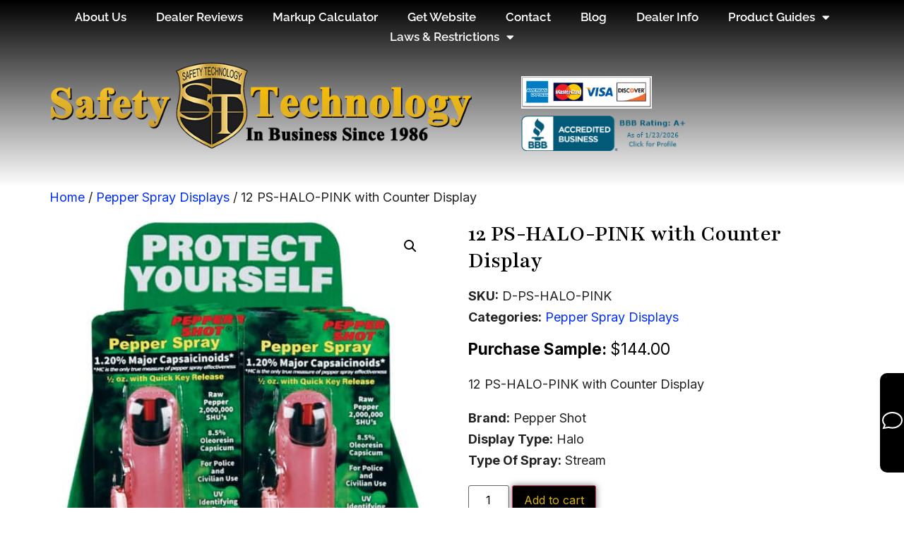

--- FILE ---
content_type: text/html; charset=UTF-8
request_url: https://www.safetytechnology.com/product/12-ps-halo-pink-with-counter-display/
body_size: 96783
content:
<!doctype html>
<html dir="ltr" lang="en-US" prefix="og: https://ogp.me/ns#">
<head>
	<meta charset="UTF-8">
	<meta name="viewport" content="width=device-width, initial-scale=1">
	<link rel="profile" href="https://gmpg.org/xfn/11">
	<title>12 PS-HALO-PINK with Counter Display | Safety Technology</title>

		<!-- All in One SEO Pro 4.9.3 - aioseo.com -->
	<meta name="robots" content="max-image-preview:large" />
	<link rel="canonical" href="https://www.safetytechnology.com/product/12-ps-halo-pink-with-counter-display/" />
	<meta name="generator" content="All in One SEO Pro (AIOSEO) 4.9.3" />

		<!-- Google tag (gtag.js) --> 
<script async src="https://www.googletagmanager.com/gtag/js?id=G-KQKL5YER5G"></script> 
<script> 
window.dataLayer = window.dataLayer || []; 
function gtag(){dataLayer.push(arguments);} 
gtag('js', new Date()); 
gtag('config', 'G-KQKL5YER5G'); 
</script>
		<meta property="og:locale" content="en_US" />
		<meta property="og:site_name" content="Safety Technology |" />
		<meta property="og:type" content="article" />
		<meta property="og:title" content="12 PS-HALO-PINK with Counter Display | Safety Technology" />
		<meta property="og:url" content="https://www.safetytechnology.com/product/12-ps-halo-pink-with-counter-display/" />
		<meta property="article:published_time" content="2022-11-18T20:18:42+00:00" />
		<meta property="article:modified_time" content="2025-10-16T13:43:45+00:00" />
		<meta name="twitter:card" content="summary" />
		<meta name="twitter:title" content="12 PS-HALO-PINK with Counter Display | Safety Technology" />
		<!-- All in One SEO Pro -->

<link rel="alternate" type="application/rss+xml" title="Safety Technology &raquo; Feed" href="https://www.safetytechnology.com/feed/" />
<link rel="alternate" type="application/rss+xml" title="Safety Technology &raquo; Comments Feed" href="https://www.safetytechnology.com/comments/feed/" />
<link rel="alternate" type="application/rss+xml" title="Safety Technology &raquo; 12 PS-HALO-PINK with Counter Display Comments Feed" href="https://www.safetytechnology.com/product/12-ps-halo-pink-with-counter-display/feed/" />
<link rel="alternate" title="oEmbed (JSON)" type="application/json+oembed" href="https://www.safetytechnology.com/wp-json/oembed/1.0/embed?url=https%3A%2F%2Fwww.safetytechnology.com%2Fproduct%2F12-ps-halo-pink-with-counter-display%2F" />
<link rel="alternate" title="oEmbed (XML)" type="text/xml+oembed" href="https://www.safetytechnology.com/wp-json/oembed/1.0/embed?url=https%3A%2F%2Fwww.safetytechnology.com%2Fproduct%2F12-ps-halo-pink-with-counter-display%2F&#038;format=xml" />
<style id='wp-img-auto-sizes-contain-inline-css'>
img:is([sizes=auto i],[sizes^="auto," i]){contain-intrinsic-size:3000px 1500px}
/*# sourceURL=wp-img-auto-sizes-contain-inline-css */
</style>
<style id='wp-emoji-styles-inline-css'>

	img.wp-smiley, img.emoji {
		display: inline !important;
		border: none !important;
		box-shadow: none !important;
		height: 1em !important;
		width: 1em !important;
		margin: 0 0.07em !important;
		vertical-align: -0.1em !important;
		background: none !important;
		padding: 0 !important;
	}
/*# sourceURL=wp-emoji-styles-inline-css */
</style>
<link rel='stylesheet' id='wp-block-library-css' href='https://www.safetytechnology.com/wp-includes/css/dist/block-library/style.min.css?ver=6.9' media='all' />
<link rel='stylesheet' id='aioseo/css/src/vue/standalone/blocks/table-of-contents/global.scss-css' href='https://www.safetytechnology.com/wp-content/plugins/all-in-one-seo-pack-pro/dist/Pro/assets/css/table-of-contents/global.e90f6d47.css?ver=4.9.3' media='all' />
<link rel='stylesheet' id='aioseo/css/src/vue/standalone/blocks/pro/recipe/global.scss-css' href='https://www.safetytechnology.com/wp-content/plugins/all-in-one-seo-pack-pro/dist/Pro/assets/css/recipe/global.67a3275f.css?ver=4.9.3' media='all' />
<link rel='stylesheet' id='aioseo/css/src/vue/standalone/blocks/pro/product/global.scss-css' href='https://www.safetytechnology.com/wp-content/plugins/all-in-one-seo-pack-pro/dist/Pro/assets/css/product/global.61066cfb.css?ver=4.9.3' media='all' />
<style id='global-styles-inline-css'>
:root{--wp--preset--aspect-ratio--square: 1;--wp--preset--aspect-ratio--4-3: 4/3;--wp--preset--aspect-ratio--3-4: 3/4;--wp--preset--aspect-ratio--3-2: 3/2;--wp--preset--aspect-ratio--2-3: 2/3;--wp--preset--aspect-ratio--16-9: 16/9;--wp--preset--aspect-ratio--9-16: 9/16;--wp--preset--color--black: #000000;--wp--preset--color--cyan-bluish-gray: #abb8c3;--wp--preset--color--white: #ffffff;--wp--preset--color--pale-pink: #f78da7;--wp--preset--color--vivid-red: #cf2e2e;--wp--preset--color--luminous-vivid-orange: #ff6900;--wp--preset--color--luminous-vivid-amber: #fcb900;--wp--preset--color--light-green-cyan: #7bdcb5;--wp--preset--color--vivid-green-cyan: #00d084;--wp--preset--color--pale-cyan-blue: #8ed1fc;--wp--preset--color--vivid-cyan-blue: #0693e3;--wp--preset--color--vivid-purple: #9b51e0;--wp--preset--gradient--vivid-cyan-blue-to-vivid-purple: linear-gradient(135deg,rgb(6,147,227) 0%,rgb(155,81,224) 100%);--wp--preset--gradient--light-green-cyan-to-vivid-green-cyan: linear-gradient(135deg,rgb(122,220,180) 0%,rgb(0,208,130) 100%);--wp--preset--gradient--luminous-vivid-amber-to-luminous-vivid-orange: linear-gradient(135deg,rgb(252,185,0) 0%,rgb(255,105,0) 100%);--wp--preset--gradient--luminous-vivid-orange-to-vivid-red: linear-gradient(135deg,rgb(255,105,0) 0%,rgb(207,46,46) 100%);--wp--preset--gradient--very-light-gray-to-cyan-bluish-gray: linear-gradient(135deg,rgb(238,238,238) 0%,rgb(169,184,195) 100%);--wp--preset--gradient--cool-to-warm-spectrum: linear-gradient(135deg,rgb(74,234,220) 0%,rgb(151,120,209) 20%,rgb(207,42,186) 40%,rgb(238,44,130) 60%,rgb(251,105,98) 80%,rgb(254,248,76) 100%);--wp--preset--gradient--blush-light-purple: linear-gradient(135deg,rgb(255,206,236) 0%,rgb(152,150,240) 100%);--wp--preset--gradient--blush-bordeaux: linear-gradient(135deg,rgb(254,205,165) 0%,rgb(254,45,45) 50%,rgb(107,0,62) 100%);--wp--preset--gradient--luminous-dusk: linear-gradient(135deg,rgb(255,203,112) 0%,rgb(199,81,192) 50%,rgb(65,88,208) 100%);--wp--preset--gradient--pale-ocean: linear-gradient(135deg,rgb(255,245,203) 0%,rgb(182,227,212) 50%,rgb(51,167,181) 100%);--wp--preset--gradient--electric-grass: linear-gradient(135deg,rgb(202,248,128) 0%,rgb(113,206,126) 100%);--wp--preset--gradient--midnight: linear-gradient(135deg,rgb(2,3,129) 0%,rgb(40,116,252) 100%);--wp--preset--font-size--small: 13px;--wp--preset--font-size--medium: 20px;--wp--preset--font-size--large: 36px;--wp--preset--font-size--x-large: 42px;--wp--preset--spacing--20: 0.44rem;--wp--preset--spacing--30: 0.67rem;--wp--preset--spacing--40: 1rem;--wp--preset--spacing--50: 1.5rem;--wp--preset--spacing--60: 2.25rem;--wp--preset--spacing--70: 3.38rem;--wp--preset--spacing--80: 5.06rem;--wp--preset--shadow--natural: 6px 6px 9px rgba(0, 0, 0, 0.2);--wp--preset--shadow--deep: 12px 12px 50px rgba(0, 0, 0, 0.4);--wp--preset--shadow--sharp: 6px 6px 0px rgba(0, 0, 0, 0.2);--wp--preset--shadow--outlined: 6px 6px 0px -3px rgb(255, 255, 255), 6px 6px rgb(0, 0, 0);--wp--preset--shadow--crisp: 6px 6px 0px rgb(0, 0, 0);}:root { --wp--style--global--content-size: 800px;--wp--style--global--wide-size: 1200px; }:where(body) { margin: 0; }.wp-site-blocks > .alignleft { float: left; margin-right: 2em; }.wp-site-blocks > .alignright { float: right; margin-left: 2em; }.wp-site-blocks > .aligncenter { justify-content: center; margin-left: auto; margin-right: auto; }:where(.wp-site-blocks) > * { margin-block-start: 24px; margin-block-end: 0; }:where(.wp-site-blocks) > :first-child { margin-block-start: 0; }:where(.wp-site-blocks) > :last-child { margin-block-end: 0; }:root { --wp--style--block-gap: 24px; }:root :where(.is-layout-flow) > :first-child{margin-block-start: 0;}:root :where(.is-layout-flow) > :last-child{margin-block-end: 0;}:root :where(.is-layout-flow) > *{margin-block-start: 24px;margin-block-end: 0;}:root :where(.is-layout-constrained) > :first-child{margin-block-start: 0;}:root :where(.is-layout-constrained) > :last-child{margin-block-end: 0;}:root :where(.is-layout-constrained) > *{margin-block-start: 24px;margin-block-end: 0;}:root :where(.is-layout-flex){gap: 24px;}:root :where(.is-layout-grid){gap: 24px;}.is-layout-flow > .alignleft{float: left;margin-inline-start: 0;margin-inline-end: 2em;}.is-layout-flow > .alignright{float: right;margin-inline-start: 2em;margin-inline-end: 0;}.is-layout-flow > .aligncenter{margin-left: auto !important;margin-right: auto !important;}.is-layout-constrained > .alignleft{float: left;margin-inline-start: 0;margin-inline-end: 2em;}.is-layout-constrained > .alignright{float: right;margin-inline-start: 2em;margin-inline-end: 0;}.is-layout-constrained > .aligncenter{margin-left: auto !important;margin-right: auto !important;}.is-layout-constrained > :where(:not(.alignleft):not(.alignright):not(.alignfull)){max-width: var(--wp--style--global--content-size);margin-left: auto !important;margin-right: auto !important;}.is-layout-constrained > .alignwide{max-width: var(--wp--style--global--wide-size);}body .is-layout-flex{display: flex;}.is-layout-flex{flex-wrap: wrap;align-items: center;}.is-layout-flex > :is(*, div){margin: 0;}body .is-layout-grid{display: grid;}.is-layout-grid > :is(*, div){margin: 0;}body{padding-top: 0px;padding-right: 0px;padding-bottom: 0px;padding-left: 0px;}a:where(:not(.wp-element-button)){text-decoration: underline;}:root :where(.wp-element-button, .wp-block-button__link){background-color: #32373c;border-width: 0;color: #fff;font-family: inherit;font-size: inherit;font-style: inherit;font-weight: inherit;letter-spacing: inherit;line-height: inherit;padding-top: calc(0.667em + 2px);padding-right: calc(1.333em + 2px);padding-bottom: calc(0.667em + 2px);padding-left: calc(1.333em + 2px);text-decoration: none;text-transform: inherit;}.has-black-color{color: var(--wp--preset--color--black) !important;}.has-cyan-bluish-gray-color{color: var(--wp--preset--color--cyan-bluish-gray) !important;}.has-white-color{color: var(--wp--preset--color--white) !important;}.has-pale-pink-color{color: var(--wp--preset--color--pale-pink) !important;}.has-vivid-red-color{color: var(--wp--preset--color--vivid-red) !important;}.has-luminous-vivid-orange-color{color: var(--wp--preset--color--luminous-vivid-orange) !important;}.has-luminous-vivid-amber-color{color: var(--wp--preset--color--luminous-vivid-amber) !important;}.has-light-green-cyan-color{color: var(--wp--preset--color--light-green-cyan) !important;}.has-vivid-green-cyan-color{color: var(--wp--preset--color--vivid-green-cyan) !important;}.has-pale-cyan-blue-color{color: var(--wp--preset--color--pale-cyan-blue) !important;}.has-vivid-cyan-blue-color{color: var(--wp--preset--color--vivid-cyan-blue) !important;}.has-vivid-purple-color{color: var(--wp--preset--color--vivid-purple) !important;}.has-black-background-color{background-color: var(--wp--preset--color--black) !important;}.has-cyan-bluish-gray-background-color{background-color: var(--wp--preset--color--cyan-bluish-gray) !important;}.has-white-background-color{background-color: var(--wp--preset--color--white) !important;}.has-pale-pink-background-color{background-color: var(--wp--preset--color--pale-pink) !important;}.has-vivid-red-background-color{background-color: var(--wp--preset--color--vivid-red) !important;}.has-luminous-vivid-orange-background-color{background-color: var(--wp--preset--color--luminous-vivid-orange) !important;}.has-luminous-vivid-amber-background-color{background-color: var(--wp--preset--color--luminous-vivid-amber) !important;}.has-light-green-cyan-background-color{background-color: var(--wp--preset--color--light-green-cyan) !important;}.has-vivid-green-cyan-background-color{background-color: var(--wp--preset--color--vivid-green-cyan) !important;}.has-pale-cyan-blue-background-color{background-color: var(--wp--preset--color--pale-cyan-blue) !important;}.has-vivid-cyan-blue-background-color{background-color: var(--wp--preset--color--vivid-cyan-blue) !important;}.has-vivid-purple-background-color{background-color: var(--wp--preset--color--vivid-purple) !important;}.has-black-border-color{border-color: var(--wp--preset--color--black) !important;}.has-cyan-bluish-gray-border-color{border-color: var(--wp--preset--color--cyan-bluish-gray) !important;}.has-white-border-color{border-color: var(--wp--preset--color--white) !important;}.has-pale-pink-border-color{border-color: var(--wp--preset--color--pale-pink) !important;}.has-vivid-red-border-color{border-color: var(--wp--preset--color--vivid-red) !important;}.has-luminous-vivid-orange-border-color{border-color: var(--wp--preset--color--luminous-vivid-orange) !important;}.has-luminous-vivid-amber-border-color{border-color: var(--wp--preset--color--luminous-vivid-amber) !important;}.has-light-green-cyan-border-color{border-color: var(--wp--preset--color--light-green-cyan) !important;}.has-vivid-green-cyan-border-color{border-color: var(--wp--preset--color--vivid-green-cyan) !important;}.has-pale-cyan-blue-border-color{border-color: var(--wp--preset--color--pale-cyan-blue) !important;}.has-vivid-cyan-blue-border-color{border-color: var(--wp--preset--color--vivid-cyan-blue) !important;}.has-vivid-purple-border-color{border-color: var(--wp--preset--color--vivid-purple) !important;}.has-vivid-cyan-blue-to-vivid-purple-gradient-background{background: var(--wp--preset--gradient--vivid-cyan-blue-to-vivid-purple) !important;}.has-light-green-cyan-to-vivid-green-cyan-gradient-background{background: var(--wp--preset--gradient--light-green-cyan-to-vivid-green-cyan) !important;}.has-luminous-vivid-amber-to-luminous-vivid-orange-gradient-background{background: var(--wp--preset--gradient--luminous-vivid-amber-to-luminous-vivid-orange) !important;}.has-luminous-vivid-orange-to-vivid-red-gradient-background{background: var(--wp--preset--gradient--luminous-vivid-orange-to-vivid-red) !important;}.has-very-light-gray-to-cyan-bluish-gray-gradient-background{background: var(--wp--preset--gradient--very-light-gray-to-cyan-bluish-gray) !important;}.has-cool-to-warm-spectrum-gradient-background{background: var(--wp--preset--gradient--cool-to-warm-spectrum) !important;}.has-blush-light-purple-gradient-background{background: var(--wp--preset--gradient--blush-light-purple) !important;}.has-blush-bordeaux-gradient-background{background: var(--wp--preset--gradient--blush-bordeaux) !important;}.has-luminous-dusk-gradient-background{background: var(--wp--preset--gradient--luminous-dusk) !important;}.has-pale-ocean-gradient-background{background: var(--wp--preset--gradient--pale-ocean) !important;}.has-electric-grass-gradient-background{background: var(--wp--preset--gradient--electric-grass) !important;}.has-midnight-gradient-background{background: var(--wp--preset--gradient--midnight) !important;}.has-small-font-size{font-size: var(--wp--preset--font-size--small) !important;}.has-medium-font-size{font-size: var(--wp--preset--font-size--medium) !important;}.has-large-font-size{font-size: var(--wp--preset--font-size--large) !important;}.has-x-large-font-size{font-size: var(--wp--preset--font-size--x-large) !important;}
:root :where(.wp-block-pullquote){font-size: 1.5em;line-height: 1.6;}
/*# sourceURL=global-styles-inline-css */
</style>
<link rel='stylesheet' id='photoswipe-css' href='https://www.safetytechnology.com/wp-content/plugins/woocommerce/assets/css/photoswipe/photoswipe.min.css?ver=10.4.3' media='all' />
<link rel='stylesheet' id='photoswipe-default-skin-css' href='https://www.safetytechnology.com/wp-content/plugins/woocommerce/assets/css/photoswipe/default-skin/default-skin.min.css?ver=10.4.3' media='all' />
<link rel='stylesheet' id='woocommerce-layout-css' href='https://www.safetytechnology.com/wp-content/plugins/woocommerce/assets/css/woocommerce-layout.css?ver=10.4.3' media='all' />
<link rel='stylesheet' id='woocommerce-smallscreen-css' href='https://www.safetytechnology.com/wp-content/plugins/woocommerce/assets/css/woocommerce-smallscreen.css?ver=10.4.3' media='only screen and (max-width: 768px)' />
<link rel='stylesheet' id='woocommerce-general-css' href='https://www.safetytechnology.com/wp-content/plugins/woocommerce/assets/css/woocommerce.css?ver=10.4.3' media='all' />
<style id='woocommerce-inline-inline-css'>
.woocommerce form .form-row .required { visibility: visible; }
/*# sourceURL=woocommerce-inline-inline-css */
</style>
<link rel='stylesheet' id='c4wp-public-css' href='https://www.safetytechnology.com/wp-content/plugins/wp-captcha//assets/css/c4wp-public.css?ver=6.9' media='all' />
<link rel='stylesheet' id='hello-elementor-css' href='https://www.safetytechnology.com/wp-content/themes/hello-elementor/assets/css/reset.css?ver=3.4.6' media='all' />
<link rel='stylesheet' id='hello-elementor-theme-style-css' href='https://www.safetytechnology.com/wp-content/themes/hello-elementor/assets/css/theme.css?ver=3.4.6' media='all' />
<link rel='stylesheet' id='hello-elementor-header-footer-css' href='https://www.safetytechnology.com/wp-content/themes/hello-elementor/assets/css/header-footer.css?ver=3.4.6' media='all' />
<link rel='stylesheet' id='elementor-frontend-css' href='https://www.safetytechnology.com/wp-content/plugins/elementor/assets/css/frontend.min.css?ver=3.34.2' media='all' />
<link rel='stylesheet' id='widget-nav-menu-css' href='https://www.safetytechnology.com/wp-content/plugins/elementor-pro/assets/css/widget-nav-menu.min.css?ver=3.34.2' media='all' />
<link rel='stylesheet' id='widget-image-css' href='https://www.safetytechnology.com/wp-content/plugins/elementor/assets/css/widget-image.min.css?ver=3.34.2' media='all' />
<link rel='stylesheet' id='widget-heading-css' href='https://www.safetytechnology.com/wp-content/plugins/elementor/assets/css/widget-heading.min.css?ver=3.34.2' media='all' />
<link rel='stylesheet' id='e-animation-grow-css' href='https://www.safetytechnology.com/wp-content/plugins/elementor/assets/lib/animations/styles/e-animation-grow.min.css?ver=3.34.2' media='all' />
<link rel='stylesheet' id='elementor-icons-css' href='https://www.safetytechnology.com/wp-content/plugins/elementor/assets/lib/eicons/css/elementor-icons.min.css?ver=5.46.0' media='all' />
<link rel='stylesheet' id='elementor-post-2871-css' href='https://www.safetytechnology.com/wp-content/uploads/elementor/css/post-2871.css?ver=1769149362' media='all' />
<link rel='stylesheet' id='uael-frontend-css' href='https://www.safetytechnology.com/wp-content/plugins/ultimate-elementor/assets/min-css/uael-frontend.min.css?ver=1.42.1' media='all' />
<link rel='stylesheet' id='uael-teammember-social-icons-css' href='https://www.safetytechnology.com/wp-content/plugins/elementor/assets/css/widget-social-icons.min.css?ver=3.24.0' media='all' />
<link rel='stylesheet' id='uael-social-share-icons-brands-css' href='https://www.safetytechnology.com/wp-content/plugins/elementor/assets/lib/font-awesome/css/brands.css?ver=5.15.3' media='all' />
<link rel='stylesheet' id='uael-social-share-icons-fontawesome-css' href='https://www.safetytechnology.com/wp-content/plugins/elementor/assets/lib/font-awesome/css/fontawesome.css?ver=5.15.3' media='all' />
<link rel='stylesheet' id='uael-nav-menu-icons-css' href='https://www.safetytechnology.com/wp-content/plugins/elementor/assets/lib/font-awesome/css/solid.css?ver=5.15.3' media='all' />
<link rel='stylesheet' id='font-awesome-5-all-css' href='https://www.safetytechnology.com/wp-content/plugins/elementor/assets/lib/font-awesome/css/all.min.css?ver=3.34.2' media='all' />
<link rel='stylesheet' id='font-awesome-4-shim-css' href='https://www.safetytechnology.com/wp-content/plugins/elementor/assets/lib/font-awesome/css/v4-shims.min.css?ver=3.34.2' media='all' />
<link rel='stylesheet' id='elementor-post-2437-css' href='https://www.safetytechnology.com/wp-content/uploads/elementor/css/post-2437.css?ver=1769149362' media='all' />
<link rel='stylesheet' id='elementor-post-2440-css' href='https://www.safetytechnology.com/wp-content/uploads/elementor/css/post-2440.css?ver=1769149362' media='all' />
<link rel='stylesheet' id='hello-elementor-child-style-css' href='https://www.safetytechnology.com/wp-content/themes/hello-theme-child-master/style.css?ver=1.0.0' media='all' />
<link rel='stylesheet' id='elementor-gf-playfair-css' href='https://fonts.googleapis.com/css?family=Playfair:100,100italic,200,200italic,300,300italic,400,400italic,500,500italic,600,600italic,700,700italic,800,800italic,900,900italic&#038;display=auto' media='all' />
<link rel='stylesheet' id='elementor-gf-local-raleway-css' href='https://www.safetytechnology.com/wp-content/uploads/elementor/google-fonts/css/raleway.css?ver=1742235804' media='all' />
<link rel='stylesheet' id='elementor-gf-inter-css' href='https://fonts.googleapis.com/css?family=Inter:100,100italic,200,200italic,300,300italic,400,400italic,500,500italic,600,600italic,700,700italic,800,800italic,900,900italic&#038;display=auto' media='all' />
<link rel='stylesheet' id='elementor-gf-local-roboto-css' href='https://www.safetytechnology.com/wp-content/uploads/elementor/google-fonts/css/roboto.css?ver=1742235819' media='all' />
<link rel='stylesheet' id='elementor-icons-shared-0-css' href='https://www.safetytechnology.com/wp-content/plugins/elementor/assets/lib/font-awesome/css/fontawesome.min.css?ver=5.15.3' media='all' />
<link rel='stylesheet' id='elementor-icons-fa-solid-css' href='https://www.safetytechnology.com/wp-content/plugins/elementor/assets/lib/font-awesome/css/solid.min.css?ver=5.15.3' media='all' />
<script src="https://www.safetytechnology.com/wp-includes/js/jquery/jquery.min.js?ver=3.7.1" id="jquery-core-js"></script>
<script src="https://www.safetytechnology.com/wp-includes/js/jquery/jquery-migrate.min.js?ver=3.4.1" id="jquery-migrate-js"></script>
<script src="https://www.safetytechnology.com/wp-content/plugins/woocommerce/assets/js/jquery-blockui/jquery.blockUI.min.js?ver=2.7.0-wc.10.4.3" id="wc-jquery-blockui-js" defer data-wp-strategy="defer"></script>
<script id="wc-add-to-cart-js-extra">
var wc_add_to_cart_params = {"ajax_url":"/wp-admin/admin-ajax.php","wc_ajax_url":"/?wc-ajax=%%endpoint%%","i18n_view_cart":"View cart","cart_url":"https://www.safetytechnology.com/cart/","is_cart":"","cart_redirect_after_add":"no"};
//# sourceURL=wc-add-to-cart-js-extra
</script>
<script src="https://www.safetytechnology.com/wp-content/plugins/woocommerce/assets/js/frontend/add-to-cart.min.js?ver=10.4.3" id="wc-add-to-cart-js" defer data-wp-strategy="defer"></script>
<script src="https://www.safetytechnology.com/wp-content/plugins/woocommerce/assets/js/zoom/jquery.zoom.min.js?ver=1.7.21-wc.10.4.3" id="wc-zoom-js" defer data-wp-strategy="defer"></script>
<script src="https://www.safetytechnology.com/wp-content/plugins/woocommerce/assets/js/flexslider/jquery.flexslider.min.js?ver=2.7.2-wc.10.4.3" id="wc-flexslider-js" defer data-wp-strategy="defer"></script>
<script src="https://www.safetytechnology.com/wp-content/plugins/woocommerce/assets/js/photoswipe/photoswipe.min.js?ver=4.1.1-wc.10.4.3" id="wc-photoswipe-js" defer data-wp-strategy="defer"></script>
<script src="https://www.safetytechnology.com/wp-content/plugins/woocommerce/assets/js/photoswipe/photoswipe-ui-default.min.js?ver=4.1.1-wc.10.4.3" id="wc-photoswipe-ui-default-js" defer data-wp-strategy="defer"></script>
<script id="wc-single-product-js-extra">
var wc_single_product_params = {"i18n_required_rating_text":"Please select a rating","i18n_rating_options":["1 of 5 stars","2 of 5 stars","3 of 5 stars","4 of 5 stars","5 of 5 stars"],"i18n_product_gallery_trigger_text":"View full-screen image gallery","review_rating_required":"yes","flexslider":{"rtl":false,"animation":"slide","smoothHeight":true,"directionNav":false,"controlNav":"thumbnails","slideshow":false,"animationSpeed":500,"animationLoop":false,"allowOneSlide":false},"zoom_enabled":"1","zoom_options":[],"photoswipe_enabled":"1","photoswipe_options":{"shareEl":false,"closeOnScroll":false,"history":false,"hideAnimationDuration":0,"showAnimationDuration":0},"flexslider_enabled":"1"};
//# sourceURL=wc-single-product-js-extra
</script>
<script src="https://www.safetytechnology.com/wp-content/plugins/woocommerce/assets/js/frontend/single-product.min.js?ver=10.4.3" id="wc-single-product-js" defer data-wp-strategy="defer"></script>
<script src="https://www.safetytechnology.com/wp-content/plugins/woocommerce/assets/js/js-cookie/js.cookie.min.js?ver=2.1.4-wc.10.4.3" id="wc-js-cookie-js" defer data-wp-strategy="defer"></script>
<script id="woocommerce-js-extra">
var woocommerce_params = {"ajax_url":"/wp-admin/admin-ajax.php","wc_ajax_url":"/?wc-ajax=%%endpoint%%","i18n_password_show":"Show password","i18n_password_hide":"Hide password"};
//# sourceURL=woocommerce-js-extra
</script>
<script src="https://www.safetytechnology.com/wp-content/plugins/woocommerce/assets/js/frontend/woocommerce.min.js?ver=10.4.3" id="woocommerce-js" defer data-wp-strategy="defer"></script>
<script src="https://www.safetytechnology.com/wp-content/plugins/wp-captcha//assets/js/c4wp-public.js?ver=6.9" id="c4wp-public-js"></script>
<script src="https://www.safetytechnology.com/wp-content/plugins/elementor/assets/lib/font-awesome/js/v4-shims.min.js?ver=3.34.2" id="font-awesome-4-shim-js"></script>
<link rel="https://api.w.org/" href="https://www.safetytechnology.com/wp-json/" /><link rel="alternate" title="JSON" type="application/json" href="https://www.safetytechnology.com/wp-json/wp/v2/product/5801" /><link rel="EditURI" type="application/rsd+xml" title="RSD" href="https://www.safetytechnology.com/xmlrpc.php?rsd" />
<meta name="generator" content="WordPress 6.9" />
<meta name="generator" content="WooCommerce 10.4.3" />
<link rel='shortlink' href='https://www.safetytechnology.com/?p=5801' />
	<noscript><style>.woocommerce-product-gallery{ opacity: 1 !important; }</style></noscript>
	<meta name="generator" content="Elementor 3.34.2; features: additional_custom_breakpoints; settings: css_print_method-external, google_font-enabled, font_display-auto">
			<style>
				.e-con.e-parent:nth-of-type(n+4):not(.e-lazyloaded):not(.e-no-lazyload),
				.e-con.e-parent:nth-of-type(n+4):not(.e-lazyloaded):not(.e-no-lazyload) * {
					background-image: none !important;
				}
				@media screen and (max-height: 1024px) {
					.e-con.e-parent:nth-of-type(n+3):not(.e-lazyloaded):not(.e-no-lazyload),
					.e-con.e-parent:nth-of-type(n+3):not(.e-lazyloaded):not(.e-no-lazyload) * {
						background-image: none !important;
					}
				}
				@media screen and (max-height: 640px) {
					.e-con.e-parent:nth-of-type(n+2):not(.e-lazyloaded):not(.e-no-lazyload),
					.e-con.e-parent:nth-of-type(n+2):not(.e-lazyloaded):not(.e-no-lazyload) * {
						background-image: none !important;
					}
				}
			</style>
			<script id='nitro-telemetry-meta' nitro-exclude>window.NPTelemetryMetadata={missReason: (!window.NITROPACK_STATE ? 'cache not found' : 'hit'),pageType: 'product',isEligibleForOptimization: true,}</script><script id='nitro-generic' nitro-exclude>(()=>{window.NitroPack=window.NitroPack||{coreVersion:"na",isCounted:!1};let e=document.createElement("script");if(e.src="https://nitroscripts.com/FLRlXMtpggxHZKcwtepegAEYvxWbKBzD",e.async=!0,e.id="nitro-script",document.head.appendChild(e),!window.NitroPack.isCounted){window.NitroPack.isCounted=!0;let t=()=>{navigator.sendBeacon("https://to.getnitropack.com/p",JSON.stringify({siteId:"FLRlXMtpggxHZKcwtepegAEYvxWbKBzD",url:window.location.href,isOptimized:!!window.IS_NITROPACK,coreVersion:"na",missReason:window.NPTelemetryMetadata?.missReason||"",pageType:window.NPTelemetryMetadata?.pageType||"",isEligibleForOptimization:!!window.NPTelemetryMetadata?.isEligibleForOptimization}))};(()=>{let e=()=>new Promise(e=>{"complete"===document.readyState?e():window.addEventListener("load",e)}),i=()=>new Promise(e=>{document.prerendering?document.addEventListener("prerenderingchange",e,{once:!0}):e()}),a=async()=>{await i(),await e(),t()};a()})(),window.addEventListener("pageshow",e=>{if(e.persisted){let i=document.prerendering||self.performance?.getEntriesByType?.("navigation")[0]?.activationStart>0;"visible"!==document.visibilityState||i||t()}})}})();</script><link rel="icon" href="https://www.safetytechnology.com/wp-content/uploads/2025/10/cropped-safety_technology_favicon-2-32x32.jpg" sizes="32x32" />
<link rel="icon" href="https://www.safetytechnology.com/wp-content/uploads/2025/10/cropped-safety_technology_favicon-2-192x192.jpg" sizes="192x192" />
<link rel="apple-touch-icon" href="https://www.safetytechnology.com/wp-content/uploads/2025/10/cropped-safety_technology_favicon-2-180x180.jpg" />
<meta name="msapplication-TileImage" content="https://www.safetytechnology.com/wp-content/uploads/2025/10/cropped-safety_technology_favicon-2-270x270.jpg" />
		<style id="wp-custom-css">
			span.uael-onsale {
    background-color: #ea4335 !important;
}

.jump-nav{position:sticky;top:0;z-index:3;background:#fff;border-bottom:1px solid #e5e7eb;margin:12px 0 24px}
.jump-nav__inner{display:flex;gap:.5rem 1rem;flex-wrap:wrap;padding:.75rem 0;overflow-x:auto;white-space:nowrap}
.jump-nav a{display:inline-block;padding:.45rem .75rem;border:1px solid #e5e7eb;border-radius:999px;text-decoration:none;font-weight:600}
.jump-nav a:hover{background:#f3f4f6}

.price ins {
    background: 0 0;
    font-weight: 700;
    display: inline-block;
    margin-left: 10px;
    text-decoration: none;
}

.woocommerce span.onsale {
    min-width: 3.5em;
    background-color: #ff0000;
}

.woocommerce div.product p.price, .woocommerce div.product span.price {
    color: #000000;
    font-size: 1.25em;
}
div#breadcrumbs {
    font-size: 18px;
}

/* this hides the additional info tab on product pages*/
.woocommerce-tabs .tabs li.additional_information_tab,
.woocommerce-tabs #tab-additional_information {
  display: none !important;
}

.wpuf_open_hiden_filters_container {
display: none !important;
}

.wpuf-filters-main .wpuf-widget-title {
   display: none;
}

.woocommerce:where(body:not(.woocommerce-uses-block-theme)) div.product p.price, .woocommerce:where(body:not(.woocommerce-uses-block-theme)) div.product span.price {
    color: #000000;
}

.wholesale-page { max-width: 1100px; margin: 0 auto; padding: 24px; }
.wh-hero h1 { font-size: 2rem; margin-bottom: 8px; }
.wh-hero p { margin: 8px 0; }
.wh-cta-row .btn { display: inline-block; padding: 10px 16px; border-radius: 8px; text-decoration: none; border: 1px solid #ccc; margin-right: 8px; }
.wh-cta-row .btn-alt { background: #f7f7f7; }
.wh-trust { display:flex; flex-wrap:wrap; gap:8px 16px; list-style:none; padding:0; margin:12px 0 0; }
.wh-trust li::before { content:"✔ "; }
.wh-cats h2, .wh-how h2, .wh-details h2, .wh-faq h2 { margin-top: 28px; }
.wh-cats .grid { display:grid; grid-template-columns: repeat(auto-fill, minmax(260px,1fr)); gap:16px; }
.wh-cats article { border:1px solid #eee; border-radius:12px; padding:16px; }
.wh-cats .sublinks { font-size: 0.95em; }
.hub-note { margin-top: 10px; }
.wh-how ol { padding-left: 20px; }
.wh-faq details { border:1px solid #eee; border-radius:10px; padding:12px 14px; margin:10px 0; }
.wh-faq summary { font-weight:600; cursor:pointer; }
.link { text-decoration: underline; }
@media (max-width: 640px) {
  .wh-hero h1 { font-size: 1.6rem; }
}

.woocommerce:where(body:not(.woocommerce-uses-block-theme)) ul.products li.product .price {
    color: #000000;
}
/*This will remove the profile image on product reviews*/
.woocommerce #reviews #comments ol.commentlist li img.avatar {
display: none;
}
/*This changes the color of the overall star rating for the product - shows under add to cart*/
    .woocommerce-product-rating .star-rating span::before {
        color: #d5af0d !important; /* Change this to your desired color */
    }
/*This changes the color of the stars in the product review*/
.woocommerce .star-rating {
  color: #d5af0d;
}

/*add to cart button idle color on product page*/
.woocommerce div.product form.cart .button {
    vertical-align: middle;
    float: left;
background-color: #000000;
    color: #d5af0d;
	
}
/*add to cart button hover color on product page*/
 .single_add_to_cart_button:hover {
        background-color: #d5af0d !important; 
        color: #000000 !important; 
    }

/* this hides the additional info tab on product pages*/
.woocommerce-tabs .tabs li.additional_information_tab,
.woocommerce-tabs #tab-additional_information {
  display: none !important;
}

.woocommerce:where(body:not(.woocommerce-uses-block-theme)) div.product p.price, .woocommerce:where(body:not(.woocommerce-uses-block-theme)) div.product span.price {
    color: #000000;
}
/*This hides the filter button and filter name from showing in the filter sets on the front end*/
.wpuf_open_hiden_filters_container {
display: none !important;
}

.wpuf-filters-main .wpuf-widget-title {
   display: none;
}
/*This adds paragraph breaks in product descriptions*/
.woocommerce-product-details__short-description p {
    margin-bottom: 1em;
}

/* Add 'Purchase Sample:' before product price */
.single-product .summary .price::before {
    content: "Purchase Sample: ";
    font-weight: bold;
    color: #000; /* optional – adjust color */
}
		</style>
		</head>
<body class="wp-singular product-template-default single single-product postid-5801 wp-embed-responsive wp-theme-hello-elementor wp-child-theme-hello-theme-child-master theme-hello-elementor woocommerce woocommerce-page woocommerce-no-js hello-elementor-default elementor-default elementor-kit-2871">


<a class="skip-link screen-reader-text" href="#content">Skip to content</a>

		<header data-elementor-type="header" data-elementor-id="2437" class="elementor elementor-2437 elementor-location-header" data-elementor-post-type="elementor_library">
					<section class="elementor-section elementor-top-section elementor-element elementor-element-1ae716ef elementor-section-height-min-height elementor-section-stretched elementor-section-full_width elementor-section-items-top elementor-section-height-default" data-id="1ae716ef" data-element_type="section" data-settings="{&quot;background_background&quot;:&quot;gradient&quot;,&quot;stretch_section&quot;:&quot;section-stretched&quot;}">
						<div class="elementor-container elementor-column-gap-default">
					<div class="elementor-column elementor-col-100 elementor-top-column elementor-element elementor-element-3db56852" data-id="3db56852" data-element_type="column">
			<div class="elementor-widget-wrap elementor-element-populated">
						<div class="elementor-element elementor-element-a4c1910 elementor-nav-menu__align-center elementor-nav-menu--stretch elementor-nav-menu--dropdown-mobile elementor-nav-menu__text-align-aside elementor-nav-menu--toggle elementor-nav-menu--burger elementor-widget elementor-widget-nav-menu" data-id="a4c1910" data-element_type="widget" data-settings="{&quot;full_width&quot;:&quot;stretch&quot;,&quot;layout&quot;:&quot;horizontal&quot;,&quot;submenu_icon&quot;:{&quot;value&quot;:&quot;&lt;i class=\&quot;fas fa-caret-down\&quot; aria-hidden=\&quot;true\&quot;&gt;&lt;\/i&gt;&quot;,&quot;library&quot;:&quot;fa-solid&quot;},&quot;toggle&quot;:&quot;burger&quot;}" data-widget_type="nav-menu.default">
				<div class="elementor-widget-container">
								<nav aria-label="Menu" class="elementor-nav-menu--main elementor-nav-menu__container elementor-nav-menu--layout-horizontal e--pointer-background e--animation-fade">
				<ul id="menu-1-a4c1910" class="elementor-nav-menu"><li class="menu-item menu-item-type-post_type menu-item-object-page menu-item-6194"><a href="https://www.safetytechnology.com/about-us/" class="elementor-item">About Us</a></li>
<li class="menu-item menu-item-type-post_type menu-item-object-page menu-item-12823"><a href="https://www.safetytechnology.com/dealer-comments/" class="elementor-item">Dealer Reviews</a></li>
<li class="menu-item menu-item-type-post_type menu-item-object-page menu-item-12808"><a href="https://www.safetytechnology.com/wholesale-to-retail-markup-calculator/" class="elementor-item">Markup Calculator</a></li>
<li class="menu-item menu-item-type-post_type menu-item-object-page menu-item-6198"><a href="https://www.safetytechnology.com/get-your-own-website/" class="elementor-item">Get Website</a></li>
<li class="menu-item menu-item-type-post_type menu-item-object-page menu-item-6196"><a href="https://www.safetytechnology.com/contact/" class="elementor-item">Contact</a></li>
<li class="menu-item menu-item-type-post_type menu-item-object-page menu-item-6195"><a href="https://www.safetytechnology.com/blog/" class="elementor-item">Blog</a></li>
<li class="menu-item menu-item-type-post_type menu-item-object-page menu-item-6197"><a href="https://www.safetytechnology.com/dealer-information/" class="elementor-item">Dealer Info</a></li>
<li class="menu-item menu-item-type-custom menu-item-object-custom menu-item-has-children menu-item-13228"><a href="#" class="elementor-item elementor-item-anchor">Product Guides</a>
<ul class="sub-menu elementor-nav-menu--dropdown">
	<li class="menu-item menu-item-type-post_type menu-item-object-page menu-item-13232"><a href="https://www.safetytechnology.com/stun-gun-guide/" class="elementor-sub-item">Stun Gun Guide</a></li>
	<li class="menu-item menu-item-type-post_type menu-item-object-page menu-item-13235"><a href="https://www.safetytechnology.com/pepper-spray-guide/" class="elementor-sub-item">Pepper Spray Guide</a></li>
	<li class="menu-item menu-item-type-post_type menu-item-object-page menu-item-13479"><a href="https://www.safetytechnology.com/hidden-camera-guide/" class="elementor-sub-item">Hidden Camera Guide</a></li>
	<li class="menu-item menu-item-type-post_type menu-item-object-page menu-item-13231"><a href="https://www.safetytechnology.com/diversion-safe-guide/" class="elementor-sub-item">Diversion Safe Guide</a></li>
	<li class="menu-item menu-item-type-post_type menu-item-object-page menu-item-13234"><a href="https://www.safetytechnology.com/personal-alarms-guide/" class="elementor-sub-item">Personal Alarms Guide</a></li>
	<li class="menu-item menu-item-type-post_type menu-item-object-page menu-item-13230"><a href="https://www.safetytechnology.com/fake-security-cameras/" class="elementor-sub-item">Fake Security Cameras Guide</a></li>
	<li class="menu-item menu-item-type-post_type menu-item-object-page menu-item-13365"><a href="https://www.safetytechnology.com/self-defense-keychain-guide/" class="elementor-sub-item">Self-Defense Keychain Guide</a></li>
</ul>
</li>
<li class="menu-item menu-item-type-custom menu-item-object-custom menu-item-has-children menu-item-13369"><a href="#" class="elementor-item elementor-item-anchor">Laws &#038; Restrictions</a>
<ul class="sub-menu elementor-nav-menu--dropdown">
	<li class="menu-item menu-item-type-post_type menu-item-object-page menu-item-13370"><a href="https://www.safetytechnology.com/stun-gun-laws/" class="elementor-sub-item">Stun Gun Laws</a></li>
	<li class="menu-item menu-item-type-post_type menu-item-object-page menu-item-13372"><a href="https://www.safetytechnology.com/pepper-spray-laws/" class="elementor-sub-item">Pepper Spray Laws by State: Complete Legal Guide (2025)</a></li>
	<li class="menu-item menu-item-type-post_type menu-item-object-page menu-item-13478"><a href="https://www.safetytechnology.com/hidden-cameras-laws-and-restrictions/" class="elementor-sub-item">Hidden Cameras Laws and Restrictions</a></li>
	<li class="menu-item menu-item-type-post_type menu-item-object-page menu-item-13371"><a href="https://www.safetytechnology.com/self-defense-keychains-laws/" class="elementor-sub-item">Self-Defense Keychains Laws and Restrictions</a></li>
	<li class="menu-item menu-item-type-post_type menu-item-object-page menu-item-13379"><a href="https://www.safetytechnology.com/dummy-cameras-laws-and-restrictions/" class="elementor-sub-item">Dummy Cameras Laws and Restrictions</a></li>
</ul>
</li>
</ul>			</nav>
					<div class="elementor-menu-toggle" role="button" tabindex="0" aria-label="Menu Toggle" aria-expanded="false">
			<i aria-hidden="true" role="presentation" class="elementor-menu-toggle__icon--open eicon-menu-bar"></i><i aria-hidden="true" role="presentation" class="elementor-menu-toggle__icon--close eicon-close"></i>		</div>
					<nav class="elementor-nav-menu--dropdown elementor-nav-menu__container" aria-hidden="true">
				<ul id="menu-2-a4c1910" class="elementor-nav-menu"><li class="menu-item menu-item-type-post_type menu-item-object-page menu-item-6194"><a href="https://www.safetytechnology.com/about-us/" class="elementor-item" tabindex="-1">About Us</a></li>
<li class="menu-item menu-item-type-post_type menu-item-object-page menu-item-12823"><a href="https://www.safetytechnology.com/dealer-comments/" class="elementor-item" tabindex="-1">Dealer Reviews</a></li>
<li class="menu-item menu-item-type-post_type menu-item-object-page menu-item-12808"><a href="https://www.safetytechnology.com/wholesale-to-retail-markup-calculator/" class="elementor-item" tabindex="-1">Markup Calculator</a></li>
<li class="menu-item menu-item-type-post_type menu-item-object-page menu-item-6198"><a href="https://www.safetytechnology.com/get-your-own-website/" class="elementor-item" tabindex="-1">Get Website</a></li>
<li class="menu-item menu-item-type-post_type menu-item-object-page menu-item-6196"><a href="https://www.safetytechnology.com/contact/" class="elementor-item" tabindex="-1">Contact</a></li>
<li class="menu-item menu-item-type-post_type menu-item-object-page menu-item-6195"><a href="https://www.safetytechnology.com/blog/" class="elementor-item" tabindex="-1">Blog</a></li>
<li class="menu-item menu-item-type-post_type menu-item-object-page menu-item-6197"><a href="https://www.safetytechnology.com/dealer-information/" class="elementor-item" tabindex="-1">Dealer Info</a></li>
<li class="menu-item menu-item-type-custom menu-item-object-custom menu-item-has-children menu-item-13228"><a href="#" class="elementor-item elementor-item-anchor" tabindex="-1">Product Guides</a>
<ul class="sub-menu elementor-nav-menu--dropdown">
	<li class="menu-item menu-item-type-post_type menu-item-object-page menu-item-13232"><a href="https://www.safetytechnology.com/stun-gun-guide/" class="elementor-sub-item" tabindex="-1">Stun Gun Guide</a></li>
	<li class="menu-item menu-item-type-post_type menu-item-object-page menu-item-13235"><a href="https://www.safetytechnology.com/pepper-spray-guide/" class="elementor-sub-item" tabindex="-1">Pepper Spray Guide</a></li>
	<li class="menu-item menu-item-type-post_type menu-item-object-page menu-item-13479"><a href="https://www.safetytechnology.com/hidden-camera-guide/" class="elementor-sub-item" tabindex="-1">Hidden Camera Guide</a></li>
	<li class="menu-item menu-item-type-post_type menu-item-object-page menu-item-13231"><a href="https://www.safetytechnology.com/diversion-safe-guide/" class="elementor-sub-item" tabindex="-1">Diversion Safe Guide</a></li>
	<li class="menu-item menu-item-type-post_type menu-item-object-page menu-item-13234"><a href="https://www.safetytechnology.com/personal-alarms-guide/" class="elementor-sub-item" tabindex="-1">Personal Alarms Guide</a></li>
	<li class="menu-item menu-item-type-post_type menu-item-object-page menu-item-13230"><a href="https://www.safetytechnology.com/fake-security-cameras/" class="elementor-sub-item" tabindex="-1">Fake Security Cameras Guide</a></li>
	<li class="menu-item menu-item-type-post_type menu-item-object-page menu-item-13365"><a href="https://www.safetytechnology.com/self-defense-keychain-guide/" class="elementor-sub-item" tabindex="-1">Self-Defense Keychain Guide</a></li>
</ul>
</li>
<li class="menu-item menu-item-type-custom menu-item-object-custom menu-item-has-children menu-item-13369"><a href="#" class="elementor-item elementor-item-anchor" tabindex="-1">Laws &#038; Restrictions</a>
<ul class="sub-menu elementor-nav-menu--dropdown">
	<li class="menu-item menu-item-type-post_type menu-item-object-page menu-item-13370"><a href="https://www.safetytechnology.com/stun-gun-laws/" class="elementor-sub-item" tabindex="-1">Stun Gun Laws</a></li>
	<li class="menu-item menu-item-type-post_type menu-item-object-page menu-item-13372"><a href="https://www.safetytechnology.com/pepper-spray-laws/" class="elementor-sub-item" tabindex="-1">Pepper Spray Laws by State: Complete Legal Guide (2025)</a></li>
	<li class="menu-item menu-item-type-post_type menu-item-object-page menu-item-13478"><a href="https://www.safetytechnology.com/hidden-cameras-laws-and-restrictions/" class="elementor-sub-item" tabindex="-1">Hidden Cameras Laws and Restrictions</a></li>
	<li class="menu-item menu-item-type-post_type menu-item-object-page menu-item-13371"><a href="https://www.safetytechnology.com/self-defense-keychains-laws/" class="elementor-sub-item" tabindex="-1">Self-Defense Keychains Laws and Restrictions</a></li>
	<li class="menu-item menu-item-type-post_type menu-item-object-page menu-item-13379"><a href="https://www.safetytechnology.com/dummy-cameras-laws-and-restrictions/" class="elementor-sub-item" tabindex="-1">Dummy Cameras Laws and Restrictions</a></li>
</ul>
</li>
</ul>			</nav>
						</div>
				</div>
				<section class="elementor-section elementor-inner-section elementor-element elementor-element-20cad52 elementor-section-full_width elementor-section-height-default elementor-section-height-default" data-id="20cad52" data-element_type="section">
						<div class="elementor-container elementor-column-gap-default">
					<div class="elementor-column elementor-col-33 elementor-inner-column elementor-element elementor-element-6311f97" data-id="6311f97" data-element_type="column">
			<div class="elementor-widget-wrap elementor-element-populated">
						<div class="elementor-element elementor-element-ed8a6a2 elementor-widget elementor-widget-image" data-id="ed8a6a2" data-element_type="widget" data-widget_type="image.default">
				<div class="elementor-widget-container">
																<a href="https://www.safetytechnology.com">
							<img fetchpriority="high" width="700" height="150" src="https://www.safetytechnology.com/wp-content/uploads/2019/05/stheader.png" class="attachment-large size-large wp-image-2116" alt="" srcset="https://www.safetytechnology.com/wp-content/uploads/2019/05/stheader.png 700w, https://www.safetytechnology.com/wp-content/uploads/2019/05/stheader-600x129.png 600w, https://www.safetytechnology.com/wp-content/uploads/2019/05/stheader-300x64.png 300w" sizes="(max-width: 700px) 100vw, 700px" />								</a>
															</div>
				</div>
					</div>
		</div>
				<div class="elementor-column elementor-col-33 elementor-inner-column elementor-element elementor-element-026de8e" data-id="026de8e" data-element_type="column">
			<div class="elementor-widget-wrap elementor-element-populated">
						<div class="elementor-element elementor-element-8e47033 elementor-widget elementor-widget-image" data-id="8e47033" data-element_type="widget" data-widget_type="image.default">
				<div class="elementor-widget-container">
															<img width="511" height="128" src="https://www.safetytechnology.com/wp-content/uploads/2019/05/credit-cards.gif" class="attachment-large size-large wp-image-9388" alt="" />															</div>
				</div>
				<div class="elementor-element elementor-element-a2ce5e8 elementor-widget elementor-widget-global elementor-global-2459 elementor-widget-html" data-id="a2ce5e8" data-element_type="widget" data-widget_type="html.default">
				<div class="elementor-widget-container">
					<a href="https://www.bbb.org/us/fl/jacksonville/profile/self-defense-devices/safety-technology-0403-2773/#sealclick" target="_blank" rel="nofollow"><img src="https://seal-northeastflorida.bbb.org/seals/blue-seal-250-52-bbb-2773.png" style="border: 0;" alt="Safety Technology BBB Business Review" /></a>				</div>
				</div>
					</div>
		</div>
				<div class="elementor-column elementor-col-33 elementor-inner-column elementor-element elementor-element-b143c1e" data-id="b143c1e" data-element_type="column">
			<div class="elementor-widget-wrap elementor-element-populated">
						<div class="elementor-element elementor-element-fa56e2a elementor-widget elementor-widget-html" data-id="fa56e2a" data-element_type="widget" data-widget_type="html.default">
				<div class="elementor-widget-container">
					<script type="text/javascript" src="https://forms.ontraport.com/v2.4/include/formEditor/genbootstrap.php?method=iframe&uid=p2c2067f160&version=1"></script>				</div>
				</div>
					</div>
		</div>
					</div>
		</section>
					</div>
		</div>
					</div>
		</section>
				</header>
		
	<div id="primary" class="content-area"><main id="main" class="site-main" role="main"><nav class="woocommerce-breadcrumb" aria-label="Breadcrumb"><a href="https://www.safetytechnology.com">Home</a>&nbsp;&#47;&nbsp;<a href="https://www.safetytechnology.com/product-category/pepper-spray-displays/">Pepper Spray Displays</a>&nbsp;&#47;&nbsp;12 PS-HALO-PINK with Counter Display</nav>
					
			<div class="woocommerce-notices-wrapper"></div><div id="product-5801" class="product type-product post-5801 status-publish first instock product_cat-pepper-spray-displays has-post-thumbnail shipping-taxable purchasable product-type-simple">

	<div class="woocommerce-product-gallery woocommerce-product-gallery--with-images woocommerce-product-gallery--columns-4 images" data-columns="4" style="opacity: 0; transition: opacity .25s ease-in-out;">
	<div class="woocommerce-product-gallery__wrapper">
		<div data-thumb="https://www.safetytechnology.com/wp-content/uploads/2019/04/D-PS-HALO-PINK-100x100.jpg" data-thumb-alt="12 PS-HALO-PINK with Counter Display" data-thumb-srcset="https://www.safetytechnology.com/wp-content/uploads/2019/04/D-PS-HALO-PINK-100x100.jpg 100w, https://www.safetytechnology.com/wp-content/uploads/2019/04/D-PS-HALO-PINK-300x300.jpg 300w, https://www.safetytechnology.com/wp-content/uploads/2019/04/D-PS-HALO-PINK-150x150.jpg 150w, https://www.safetytechnology.com/wp-content/uploads/2019/04/D-PS-HALO-PINK.jpg 500w"  data-thumb-sizes="(max-width: 100px) 100vw, 100px" class="woocommerce-product-gallery__image"><a href="https://www.safetytechnology.com/wp-content/uploads/2019/04/D-PS-HALO-PINK.jpg"><img width="500" height="500" src="https://www.safetytechnology.com/wp-content/uploads/2019/04/D-PS-HALO-PINK.jpg" class="wp-post-image" alt="12 PS-HALO-PINK with Counter Display" data-caption="1/2 oz Pepper Shot Pepper Spray Pink Halo Holsters" data-src="https://www.safetytechnology.com/wp-content/uploads/2019/04/D-PS-HALO-PINK.jpg" data-large_image="https://www.safetytechnology.com/wp-content/uploads/2019/04/D-PS-HALO-PINK.jpg" data-large_image_width="500" data-large_image_height="500" decoding="async" srcset="https://www.safetytechnology.com/wp-content/uploads/2019/04/D-PS-HALO-PINK.jpg 500w, https://www.safetytechnology.com/wp-content/uploads/2019/04/D-PS-HALO-PINK-300x300.jpg 300w, https://www.safetytechnology.com/wp-content/uploads/2019/04/D-PS-HALO-PINK-100x100.jpg 100w, https://www.safetytechnology.com/wp-content/uploads/2019/04/D-PS-HALO-PINK-150x150.jpg 150w" sizes="(max-width: 500px) 100vw, 500px" /></a></div>	</div>
</div>

	<div class="summary entry-summary">
		<h1 class="product_title entry-title">12 PS-HALO-PINK with Counter Display</h1><div class="product-header-meta" style="margin-bottom:15px;"><div class="product-sku"><strong>SKU:</strong> D-PS-HALO-PINK</div><div class="product-cats"><strong>Categories:</strong> <a href="https://www.safetytechnology.com/product-category/pepper-spray-displays/" rel="tag">Pepper Spray Displays</a></div></div><p class="price"><span class="woocommerce-Price-amount amount"><bdi><span class="woocommerce-Price-currencySymbol">&#36;</span>144.00</bdi></span></p>
<div class="woocommerce-product-details__short-description">
	<p>12 PS-HALO-PINK with Counter Display</p>
</div>
<div class="variation-meta-block" style="padding-bottom:20px;"><div class="variation-attribute"><strong>Brand:</strong> Pepper Shot</div>
<div class="variation-attribute"><strong>Display Type:</strong> Halo</div>
<div class="variation-attribute"><strong>Type Of Spray:</strong> Stream</div></div>
	
	<form class="cart" action="https://www.safetytechnology.com/product/12-ps-halo-pink-with-counter-display/" method="post" enctype='multipart/form-data'>
		
		<div class="quantity">
		<label class="screen-reader-text" for="quantity_69748d5c72bc6">12 PS-HALO-PINK with Counter Display quantity</label>
	<input
		type="number"
				id="quantity_69748d5c72bc6"
		class="input-text qty text"
		name="quantity"
		value="1"
		aria-label="Product quantity"
				min="1"
							step="1"
			placeholder=""
			inputmode="numeric"
			autocomplete="off"
			/>
	</div>

		<button type="submit" name="add-to-cart" value="5801" class="single_add_to_cart_button button alt">Add to cart</button>

			</form>

	
	</div>

	
	<div class="woocommerce-tabs wc-tabs-wrapper">
		<ul class="tabs wc-tabs" role="tablist">
							<li role="presentation" class="description_tab" id="tab-title-description">
					<a href="#tab-description" role="tab" aria-controls="tab-description">
						Description					</a>
				</li>
							<li role="presentation" class="additional_information_tab" id="tab-title-additional_information">
					<a href="#tab-additional_information" role="tab" aria-controls="tab-additional_information">
						Additional information					</a>
				</li>
							<li role="presentation" class="reviews_tab" id="tab-title-reviews">
					<a href="#tab-reviews" role="tab" aria-controls="tab-reviews">
						Reviews (0)					</a>
				</li>
					</ul>
					<div class="woocommerce-Tabs-panel woocommerce-Tabs-panel--description panel entry-content wc-tab" id="tab-description" role="tabpanel" aria-labelledby="tab-title-description">
				
	<h2>Description</h2>

<p>12 Pepper Shot 1.2% MC PS-HALO-PINK with Counter Display</p>
			</div>
					<div class="woocommerce-Tabs-panel woocommerce-Tabs-panel--additional_information panel entry-content wc-tab" id="tab-additional_information" role="tabpanel" aria-labelledby="tab-title-additional_information">
				
	<h2>Additional information</h2>

<table class="woocommerce-product-attributes shop_attributes" aria-label="Product Details">
			<tr class="woocommerce-product-attributes-item woocommerce-product-attributes-item--attribute_pa_brand">
			<th class="woocommerce-product-attributes-item__label" scope="row">Brand</th>
			<td class="woocommerce-product-attributes-item__value"><p>Pepper Shot</p>
</td>
		</tr>
			<tr class="woocommerce-product-attributes-item woocommerce-product-attributes-item--attribute_pa_display-type">
			<th class="woocommerce-product-attributes-item__label" scope="row">Display Type</th>
			<td class="woocommerce-product-attributes-item__value"><p>Halo</p>
</td>
		</tr>
			<tr class="woocommerce-product-attributes-item woocommerce-product-attributes-item--attribute_pa_type-of-spray">
			<th class="woocommerce-product-attributes-item__label" scope="row">Type Of Spray</th>
			<td class="woocommerce-product-attributes-item__value"><p>Stream</p>
</td>
		</tr>
	</table>
			</div>
					<div class="woocommerce-Tabs-panel woocommerce-Tabs-panel--reviews panel entry-content wc-tab" id="tab-reviews" role="tabpanel" aria-labelledby="tab-title-reviews">
				<div id="reviews" class="woocommerce-Reviews">
	<div id="comments">
		<h2 class="woocommerce-Reviews-title">
			Reviews		</h2>

					<p class="woocommerce-noreviews">There are no reviews yet.</p>
			</div>

			<div id="review_form_wrapper">
			<div id="review_form">
					<div id="respond" class="comment-respond">
		<span id="reply-title" class="comment-reply-title" role="heading" aria-level="3">Be the first to review &ldquo;12 PS-HALO-PINK with Counter Display&rdquo; <small><a rel="nofollow" id="cancel-comment-reply-link" href="/product/12-ps-halo-pink-with-counter-display/#respond" style="display:none;">Cancel reply</a></small></span><form action="https://www.safetytechnology.com/wp-comments-post.php" method="post" id="commentform" class="comment-form"><p class="comment-notes"><span id="email-notes">Your email address will not be published.</span> <span class="required-field-message">Required fields are marked <span class="required">*</span></span></p><div class="comment-form-rating"><label for="rating" id="comment-form-rating-label">Your rating&nbsp;<span class="required">*</span></label><select name="rating" id="rating" required>
						<option value="">Rate&hellip;</option>
						<option value="5">Perfect</option>
						<option value="4">Good</option>
						<option value="3">Average</option>
						<option value="2">Not that bad</option>
						<option value="1">Very poor</option>
					</select></div><p class="comment-form-comment"><label for="comment">Your review&nbsp;<span class="required">*</span></label><textarea id="comment" name="comment" cols="45" rows="8" required></textarea></p><p class="comment-form-author"><label for="author">Name&nbsp;<span class="required">*</span></label><input id="author" name="author" type="text" autocomplete="name" value="" size="30" required /></p>
<p class="comment-form-email"><label for="email">Email&nbsp;<span class="required">*</span></label><input id="email" name="email" type="email" autocomplete="email" value="" size="30" required /></p>
<p class="form-submit"><input name="submit" type="submit" id="submit" class="submit" value="Submit" /> <input type='hidden' name='comment_post_ID' value='5801' id='comment_post_ID' />
<input type='hidden' name='comment_parent' id='comment_parent' value='0' />
</p></form>	</div><!-- #respond -->
				</div>
		</div>
	
	<div class="clear"></div>
</div>
			</div>
		
			</div>


	<section class="related products">

					<h2>Related products</h2>
				<ul class="products columns-4">

			
					<li class="product type-product post-5800 status-publish first instock product_cat-pepper-spray-displays has-post-thumbnail shipping-taxable purchasable product-type-simple">
	<a href="https://www.safetytechnology.com/product/12-ps-halo-3-black-2-blue-2-red-3-pink-2-purple-with-counter-display/" class="woocommerce-LoopProduct-link woocommerce-loop-product__link"><img width="300" height="300" src="https://www.safetytechnology.com/wp-content/uploads/2019/04/D-PS-HALO-MIXED-300x300.jpg" class="attachment-woocommerce_thumbnail size-woocommerce_thumbnail" alt="12 PS-HALO (3 Black, 2 Blue, 2 Red, 3 Pink, 2 Purple) with Counter Display" decoding="async" srcset="https://www.safetytechnology.com/wp-content/uploads/2019/04/D-PS-HALO-MIXED-300x300.jpg 300w, https://www.safetytechnology.com/wp-content/uploads/2019/04/D-PS-HALO-MIXED-100x100.jpg 100w, https://www.safetytechnology.com/wp-content/uploads/2019/04/D-PS-HALO-MIXED-150x150.jpg 150w, https://www.safetytechnology.com/wp-content/uploads/2019/04/D-PS-HALO-MIXED.jpg 500w" sizes="(max-width: 300px) 100vw, 300px" /><h2 class="woocommerce-loop-product__title">12 PS-HALO (3 Black, 2 Blue, 2 Red, 3 Pink, 2 Purple) with Counter Display</h2>
	<span class="price"><span class="woocommerce-Price-amount amount"><bdi><span class="woocommerce-Price-currencySymbol">&#36;</span>144.00</bdi></span></span>
</a><a href="/product/12-ps-halo-pink-with-counter-display/?add-to-cart=5800" aria-describedby="woocommerce_loop_add_to_cart_link_describedby_5800" data-quantity="1" class="button product_type_simple add_to_cart_button ajax_add_to_cart" data-product_id="5800" data-product_sku="D-PS-HALO-MIXED" aria-label="Add to cart: &ldquo;12 PS-HALO (3 Black, 2 Blue, 2 Red, 3 Pink, 2 Purple) with Counter Display&rdquo;" rel="nofollow" data-success_message="&ldquo;12 PS-HALO (3 Black, 2 Blue, 2 Red, 3 Pink, 2 Purple) with Counter Display&rdquo; has been added to your cart" role="button">Add to cart</a>	<span id="woocommerce_loop_add_to_cart_link_describedby_5800" class="screen-reader-text">
			</span>
</li>

			
					<li class="product type-product post-5806 status-publish instock product_cat-pepper-spray-displays has-post-thumbnail shipping-taxable purchasable product-type-simple">
	<a href="https://www.safetytechnology.com/product/12-ps-lh-blk-with-counter-display/" class="woocommerce-LoopProduct-link woocommerce-loop-product__link"><img width="300" height="300" src="https://www.safetytechnology.com/wp-content/uploads/2019/04/D-PS-LH-BLK-300x300.jpg" class="attachment-woocommerce_thumbnail size-woocommerce_thumbnail" alt="12 PS-LH-BLK with Counter Display" decoding="async" srcset="https://www.safetytechnology.com/wp-content/uploads/2019/04/D-PS-LH-BLK-300x300.jpg 300w, https://www.safetytechnology.com/wp-content/uploads/2019/04/D-PS-LH-BLK-100x100.jpg 100w, https://www.safetytechnology.com/wp-content/uploads/2019/04/D-PS-LH-BLK-150x150.jpg 150w, https://www.safetytechnology.com/wp-content/uploads/2019/04/D-PS-LH-BLK.jpg 500w" sizes="(max-width: 300px) 100vw, 300px" /><h2 class="woocommerce-loop-product__title">12 PS-LH-BLK with Counter Display</h2>
	<span class="price"><span class="woocommerce-Price-amount amount"><bdi><span class="woocommerce-Price-currencySymbol">&#36;</span>144.00</bdi></span></span>
</a><a href="/product/12-ps-halo-pink-with-counter-display/?add-to-cart=5806" aria-describedby="woocommerce_loop_add_to_cart_link_describedby_5806" data-quantity="1" class="button product_type_simple add_to_cart_button ajax_add_to_cart" data-product_id="5806" data-product_sku="D-PS-LH-BLK" aria-label="Add to cart: &ldquo;12 PS-LH-BLK with Counter Display&rdquo;" rel="nofollow" data-success_message="&ldquo;12 PS-LH-BLK with Counter Display&rdquo; has been added to your cart" role="button">Add to cart</a>	<span id="woocommerce_loop_add_to_cart_link_describedby_5806" class="screen-reader-text">
			</span>
</li>

			
					<li class="product type-product post-5802 status-publish instock product_cat-pepper-spray-displays has-post-thumbnail shipping-taxable purchasable product-type-simple">
	<a href="https://www.safetytechnology.com/product/12-ps-hc-blk-with-counter-display/" class="woocommerce-LoopProduct-link woocommerce-loop-product__link"><img width="300" height="300" src="https://www.safetytechnology.com/wp-content/uploads/2019/04/D-PS-HC-BLK-300x300.jpg" class="attachment-woocommerce_thumbnail size-woocommerce_thumbnail" alt="12 PS-HC-BLK with Counter Display" decoding="async" srcset="https://www.safetytechnology.com/wp-content/uploads/2019/04/D-PS-HC-BLK-300x300.jpg 300w, https://www.safetytechnology.com/wp-content/uploads/2019/04/D-PS-HC-BLK-100x100.jpg 100w, https://www.safetytechnology.com/wp-content/uploads/2019/04/D-PS-HC-BLK-150x150.jpg 150w, https://www.safetytechnology.com/wp-content/uploads/2019/04/D-PS-HC-BLK.jpg 500w" sizes="(max-width: 300px) 100vw, 300px" /><h2 class="woocommerce-loop-product__title">12 PS-HC-BLK with Counter Display</h2>
	<span class="price"><span class="woocommerce-Price-amount amount"><bdi><span class="woocommerce-Price-currencySymbol">&#36;</span>144.00</bdi></span></span>
</a><a href="/product/12-ps-halo-pink-with-counter-display/?add-to-cart=5802" aria-describedby="woocommerce_loop_add_to_cart_link_describedby_5802" data-quantity="1" class="button product_type_simple add_to_cart_button ajax_add_to_cart" data-product_id="5802" data-product_sku="D-PS-HC-BLK" aria-label="Add to cart: &ldquo;12 PS-HC-BLK with Counter Display&rdquo;" rel="nofollow" data-success_message="&ldquo;12 PS-HC-BLK with Counter Display&rdquo; has been added to your cart" role="button">Add to cart</a>	<span id="woocommerce_loop_add_to_cart_link_describedby_5802" class="screen-reader-text">
			</span>
</li>

			
					<li class="product type-product post-5818 status-publish last instock product_cat-pepper-spray-displays has-post-thumbnail shipping-taxable purchasable product-type-simple">
	<a href="https://www.safetytechnology.com/product/wildfire-display-12-1-2oz-leatherette-black/" class="woocommerce-LoopProduct-link woocommerce-loop-product__link"><img width="300" height="300" src="https://www.safetytechnology.com/wp-content/uploads/2019/04/D-WF-LH-BLK-300x300.jpg" class="attachment-woocommerce_thumbnail size-woocommerce_thumbnail" alt="Wildfire Display 12 1/2oz Leatherette Black" decoding="async" srcset="https://www.safetytechnology.com/wp-content/uploads/2019/04/D-WF-LH-BLK-300x300.jpg 300w, https://www.safetytechnology.com/wp-content/uploads/2019/04/D-WF-LH-BLK-100x100.jpg 100w, https://www.safetytechnology.com/wp-content/uploads/2019/04/D-WF-LH-BLK-150x150.jpg 150w, https://www.safetytechnology.com/wp-content/uploads/2019/04/D-WF-LH-BLK.jpg 500w" sizes="(max-width: 300px) 100vw, 300px" /><h2 class="woocommerce-loop-product__title">Wildfire Display 12 1/2oz Leatherette Black</h2>
	<span class="price"><span class="woocommerce-Price-amount amount"><bdi><span class="woocommerce-Price-currencySymbol">&#36;</span>168.00</bdi></span></span>
</a><a href="/product/12-ps-halo-pink-with-counter-display/?add-to-cart=5818" aria-describedby="woocommerce_loop_add_to_cart_link_describedby_5818" data-quantity="1" class="button product_type_simple add_to_cart_button ajax_add_to_cart" data-product_id="5818" data-product_sku="D-WF-LH-BLK" aria-label="Add to cart: &ldquo;Wildfire Display 12 1/2oz Leatherette Black&rdquo;" rel="nofollow" data-success_message="&ldquo;Wildfire Display 12 1/2oz Leatherette Black&rdquo; has been added to your cart" role="button">Add to cart</a>	<span id="woocommerce_loop_add_to_cart_link_describedby_5818" class="screen-reader-text">
			</span>
</li>

			
		</ul>

	</section>
	</div>


		
	</main></div>
	

<script nitro-exclude>
    var heartbeatData = new FormData(); heartbeatData.append('nitroHeartbeat', '1');
    fetch(location.href, {method: 'POST', body: heartbeatData, credentials: 'omit'});
</script>
<script nitro-exclude>
    document.cookie = 'nitroCachedPage=' + (!window.NITROPACK_STATE ? '0' : '1') + '; path=/; SameSite=Lax';
</script>
<script nitro-exclude>
    if (!window.NITROPACK_STATE || window.NITROPACK_STATE != 'FRESH') {
        var proxyPurgeOnly = 0;
        if (typeof navigator.sendBeacon !== 'undefined') {
            var nitroData = new FormData(); nitroData.append('nitroBeaconUrl', 'aHR0cHM6Ly93d3cuc2FmZXR5dGVjaG5vbG9neS5jb20vcHJvZHVjdC8xMi1wcy1oYWxvLXBpbmstd2l0aC1jb3VudGVyLWRpc3BsYXkv'); nitroData.append('nitroBeaconCookies', 'W10='); nitroData.append('nitroBeaconHash', '221dab85cf8e239ab5227d29dcf766f1937526687039c2270eb311e3f2a34104afa99c03d64c3c094745496c5cf37b91a6454ca58ded1b8662344b233c51be2f'); nitroData.append('proxyPurgeOnly', ''); nitroData.append('layout', 'product'); navigator.sendBeacon(location.href, nitroData);
        } else {
            var xhr = new XMLHttpRequest(); xhr.open('POST', location.href, true); xhr.setRequestHeader('Content-Type', 'application/x-www-form-urlencoded'); xhr.send('nitroBeaconUrl=aHR0cHM6Ly93d3cuc2FmZXR5dGVjaG5vbG9neS5jb20vcHJvZHVjdC8xMi1wcy1oYWxvLXBpbmstd2l0aC1jb3VudGVyLWRpc3BsYXkv&nitroBeaconCookies=W10=&nitroBeaconHash=221dab85cf8e239ab5227d29dcf766f1937526687039c2270eb311e3f2a34104afa99c03d64c3c094745496c5cf37b91a6454ca58ded1b8662344b233c51be2f&proxyPurgeOnly=&layout=product');
        }
    }
</script>		<footer data-elementor-type="footer" data-elementor-id="2440" class="elementor elementor-2440 elementor-location-footer" data-elementor-post-type="elementor_library">
					<section class="elementor-section elementor-top-section elementor-element elementor-element-15f0b3d5 elementor-section-content-bottom elementor-section-stretched elementor-section-full_width elementor-section-height-min-height elementor-section-height-default elementor-section-items-middle" data-id="15f0b3d5" data-element_type="section" data-settings="{&quot;background_background&quot;:&quot;gradient&quot;,&quot;stretch_section&quot;:&quot;section-stretched&quot;}">
						<div class="elementor-container elementor-column-gap-default">
					<div class="elementor-column elementor-col-33 elementor-top-column elementor-element elementor-element-06cc999" data-id="06cc999" data-element_type="column">
			<div class="elementor-widget-wrap elementor-element-populated">
						<div class="elementor-element elementor-element-9093827 elementor-widget elementor-widget-image" data-id="9093827" data-element_type="widget" data-widget_type="image.default">
				<div class="elementor-widget-container">
																<a href="https://www.veteranownedbusiness.com/">
							<img width="300" height="171" src="https://www.safetytechnology.com/wp-content/uploads/2019/04/vetowned.png" class="attachment-large size-large wp-image-212" alt="" />								</a>
															</div>
				</div>
					</div>
		</div>
				<div class="elementor-column elementor-col-33 elementor-top-column elementor-element elementor-element-f8e3ce5" data-id="f8e3ce5" data-element_type="column">
			<div class="elementor-widget-wrap elementor-element-populated">
						<div class="elementor-element elementor-element-364e4c1 elementor-widget elementor-widget-heading" data-id="364e4c1" data-element_type="widget" data-widget_type="heading.default">
				<div class="elementor-widget-container">
					<h2 class="elementor-heading-title elementor-size-default"><a href="https://www.safetytechnology.com/product-category/pepper-spray-displays/">Pepper Spray Displays</a></h2>				</div>
				</div>
				<div class="elementor-element elementor-element-c5e06a2 elementor-widget elementor-widget-image" data-id="c5e06a2" data-element_type="widget" data-widget_type="image.default">
				<div class="elementor-widget-container">
																<a href="https://www.safetytechnology.com/product-category/pepper-spray-displays/">
							<img width="720" height="376" src="https://www.safetytechnology.com/wp-content/uploads/2019/05/Display-HALO-MIXED.png" class="attachment-large size-large wp-image-9378" alt="" srcset="https://www.safetytechnology.com/wp-content/uploads/2019/05/Display-HALO-MIXED.png 720w, https://www.safetytechnology.com/wp-content/uploads/2019/05/Display-HALO-MIXED-300x157.png 300w, https://www.safetytechnology.com/wp-content/uploads/2019/05/Display-HALO-MIXED-600x313.png 600w" sizes="(max-width: 720px) 100vw, 720px" />								</a>
															</div>
				</div>
					</div>
		</div>
				<div class="elementor-column elementor-col-33 elementor-top-column elementor-element elementor-element-6edda3b" data-id="6edda3b" data-element_type="column">
			<div class="elementor-widget-wrap elementor-element-populated">
						<div class="elementor-element elementor-element-6f46139 elementor-widget elementor-widget-image" data-id="6f46139" data-element_type="widget" data-widget_type="image.default">
				<div class="elementor-widget-container">
																<a href="http://www.safetytechnology.com/dealer-information/">
							<img width="350" height="170" src="https://www.safetytechnology.com/wp-content/uploads/2019/04/become-dealer.jpg" class="elementor-animation-grow attachment-large size-large wp-image-1468" alt="" srcset="https://www.safetytechnology.com/wp-content/uploads/2019/04/become-dealer.jpg 350w, https://www.safetytechnology.com/wp-content/uploads/2019/04/become-dealer-300x146.jpg 300w" sizes="(max-width: 350px) 100vw, 350px" />								</a>
															</div>
				</div>
				<div class="elementor-element elementor-element-72d2a74 elementor-widget elementor-widget-html" data-id="72d2a74" data-element_type="widget" data-widget_type="html.default">
				<div class="elementor-widget-container">
					<script async src="https://impower.solutions/static/js/ol_sms_box_min.js?mm_id=1bsopox8dbsem&v=1.5.15"></script>				</div>
				</div>
					</div>
		</div>
					</div>
		</section>
				<section class="elementor-section elementor-top-section elementor-element elementor-element-d75387c elementor-section-boxed elementor-section-height-default elementor-section-height-default" data-id="d75387c" data-element_type="section">
						<div class="elementor-container elementor-column-gap-default">
					<div class="elementor-column elementor-col-100 elementor-top-column elementor-element elementor-element-90070bc" data-id="90070bc" data-element_type="column">
			<div class="elementor-widget-wrap elementor-element-populated">
						<div class="elementor-element elementor-element-73231aa elementor-widget elementor-widget-text-editor" data-id="73231aa" data-element_type="widget" data-widget_type="text-editor.default">
				<div class="elementor-widget-container">
									<p><a href="https://www.safetytechnology.com/">Home Page</a> | <a href="https://www.safetytechnology.com/privacy-policy/" rel="nofollow">Privacy Policy</a> | <a href="https://www.safetytechnology.com/terms-and-conditions/" rel="nofollow">Terms and Conditions</a> | <a href="https://www.safetytechnology.com/about/">About Us</a> | <a href="https://www.safetytechnology.com/contact/">Contact Us</a> | <a href="https://www.safetytechnology.com/drop-shipping-information/">Drop Shipping Information</a> | <a href="https://www.safetytechnology.com/get-your-own-website/">Sell On The Internet</a></p><p>© Safety Technology 2025<br />70 Defense Dr. Berkeley Springs, WV 25411</p>								</div>
				</div>
					</div>
		</div>
					</div>
		</section>
				</footer>
		
<script type="speculationrules">
{"prefetch":[{"source":"document","where":{"and":[{"href_matches":"/*"},{"not":{"href_matches":["/wp-*.php","/wp-admin/*","/wp-content/uploads/*","/wp-content/*","/wp-content/plugins/*","/wp-content/themes/hello-theme-child-master/*","/wp-content/themes/hello-elementor/*","/*\\?(.+)"]}},{"not":{"selector_matches":"a[rel~=\"nofollow\"]"}},{"not":{"selector_matches":".no-prefetch, .no-prefetch a"}}]},"eagerness":"conservative"}]}
</script>
				<script type="text/javascript">
				(function() {
					// Global page view and session tracking for UAEL Modal Popup feature
					try {
						// Session tracking: increment if this is a new session
						
						// Check if any popup on this page uses current page tracking
						var hasCurrentPageTracking = false;
						var currentPagePopups = [];
						// Check all modal popups on this page for current page tracking
						if (typeof jQuery !== 'undefined') {
							jQuery('.uael-modal-parent-wrapper').each(function() {
								var scope = jQuery(this).data('page-views-scope');
								var enabled = jQuery(this).data('page-views-enabled');
								var popupId = jQuery(this).attr('id').replace('-overlay', '');	
								if (enabled === 'yes' && scope === 'current') {
									hasCurrentPageTracking = true;
									currentPagePopups.push(popupId);
								}
							});
						}
						// Global tracking: ALWAYS increment if ANY popup on the site uses global tracking
												// Current page tracking: increment per-page counters
						if (hasCurrentPageTracking && currentPagePopups.length > 0) {
							var currentUrl = window.location.href;
							var urlKey = 'uael_page_views_' + btoa(currentUrl).replace(/[^a-zA-Z0-9]/g, '').substring(0, 50);
							var currentPageViews = parseInt(localStorage.getItem(urlKey) || '0');
							currentPageViews++;
							localStorage.setItem(urlKey, currentPageViews.toString());
							// Store URL mapping for each popup
							for (var i = 0; i < currentPagePopups.length; i++) {
								var popupUrlKey = 'uael_popup_' + currentPagePopups[i] + '_url_key';
								localStorage.setItem(popupUrlKey, urlKey);
							}
						}
					} catch (e) {
						// Silently fail if localStorage is not available
					}
				})();
				</script>
				  <button id="backToTop"
          class="back-to-top"
          aria-label="Back to the Top"
          title="Back to the Top">
    ↑ Back to the Top
  </button>

  <style>
    html { scroll-behavior: smooth; } /* smooth scroll */
    .back-to-top{
      position: fixed;
      right: 1rem;
      bottom: 1.5rem;
      z-index: 9999;
      padding: .65rem .9rem;
      border-radius: 9999px;
      border: 1px solid rgba(0,0,0,.12);
      background: #fff;
      box-shadow: 0 6px 16px rgba(0,0,0,.12);
      font: 600 14px/1.1 system-ui, -apple-system, Segoe UI, Roboto, Arial, sans-serif;
      cursor: pointer;

      opacity: 0; visibility: hidden; transform: translateY(8px);
      transition: opacity .2s ease, transform .2s ease, visibility 0s linear .2s;
    }
    .back-to-top.show{
      opacity: 1; visibility: visible; transform: translateY(0);
      transition: opacity .2s ease, transform .2s ease;
    }
    .back-to-top:focus{ outline: 2px solid #2563eb; outline-offset: 2px; }
    .back-to-top:hover{ box-shadow: 0 8px 22px rgba(0,0,0,.16); }
    @media (max-width: 782px){
      .back-to-top{ right: .75rem; bottom: .75rem; font-size: 13px; }
    }
    @media (prefers-reduced-motion: reduce){
      html { scroll-behavior: auto; }
      .back-to-top{ transition: none; }
    }
  </style>

  <script>
    (function () {
      var btn = document.getElementById('backToTop');
      if (!btn) return;

      var revealAfter = 400; // px scrolled before showing the button
      var ticking = false;

      function onScroll(){
        if (!ticking){
          window.requestAnimationFrame(function(){
            if (window.pageYOffset > revealAfter){
              btn.classList.add('show');
            } else {
              btn.classList.remove('show');
            }
            ticking = false;
          });
          ticking = true;
        }
      }

      window.addEventListener('scroll', onScroll, { passive: true });

      btn.addEventListener('click', function(){
        try {
          window.scrollTo({ top: 0, behavior: 'smooth' });
        } catch (e) {
          window.scrollTo(0, 0); // older browsers
        }
      });
    })();
  </script>
<script type="application/ld+json">{"@context":"https://schema.org/","@graph":[{"@context":"https://schema.org/","@type":"BreadcrumbList","itemListElement":[{"@type":"ListItem","position":1,"item":{"name":"Home","@id":"https://www.safetytechnology.com"}},{"@type":"ListItem","position":2,"item":{"name":"Pepper Spray Displays","@id":"https://www.safetytechnology.com/product-category/pepper-spray-displays/"}},{"@type":"ListItem","position":3,"item":{"name":"12 PS-HALO-PINK with Counter Display","@id":"https://www.safetytechnology.com/product/12-ps-halo-pink-with-counter-display/"}}]},{"@context":"https://schema.org/","@type":"Product","@id":"https://www.safetytechnology.com/product/12-ps-halo-pink-with-counter-display/#product","name":"12 PS-HALO-PINK with Counter Display","url":"https://www.safetytechnology.com/product/12-ps-halo-pink-with-counter-display/","description":"12 PS-HALO-PINK with Counter Display","image":"https://www.safetytechnology.com/wp-content/uploads/2019/04/D-PS-HALO-PINK.jpg","sku":"D-PS-HALO-PINK","offers":[{"@type":"Offer","priceSpecification":[{"@type":"UnitPriceSpecification","price":"144.00","priceCurrency":"USD","valueAddedTaxIncluded":false,"validThrough":"2027-12-31"}],"priceValidUntil":"2027-12-31","availability":"https://schema.org/InStock","url":"https://www.safetytechnology.com/product/12-ps-halo-pink-with-counter-display/","seller":{"@type":"Organization","name":"Safety Technology","url":"https://www.safetytechnology.com"}}]}]}</script>			<script>
				const lazyloadRunObserver = () => {
					const lazyloadBackgrounds = document.querySelectorAll( `.e-con.e-parent:not(.e-lazyloaded)` );
					const lazyloadBackgroundObserver = new IntersectionObserver( ( entries ) => {
						entries.forEach( ( entry ) => {
							if ( entry.isIntersecting ) {
								let lazyloadBackground = entry.target;
								if( lazyloadBackground ) {
									lazyloadBackground.classList.add( 'e-lazyloaded' );
								}
								lazyloadBackgroundObserver.unobserve( entry.target );
							}
						});
					}, { rootMargin: '200px 0px 200px 0px' } );
					lazyloadBackgrounds.forEach( ( lazyloadBackground ) => {
						lazyloadBackgroundObserver.observe( lazyloadBackground );
					} );
				};
				const events = [
					'DOMContentLoaded',
					'elementor/lazyload/observe',
				];
				events.forEach( ( event ) => {
					document.addEventListener( event, lazyloadRunObserver );
				} );
			</script>
			
<div id="photoswipe-fullscreen-dialog" class="pswp" tabindex="-1" role="dialog" aria-modal="true" aria-hidden="true" aria-label="Full screen image">
	<div class="pswp__bg"></div>
	<div class="pswp__scroll-wrap">
		<div class="pswp__container">
			<div class="pswp__item"></div>
			<div class="pswp__item"></div>
			<div class="pswp__item"></div>
		</div>
		<div class="pswp__ui pswp__ui--hidden">
			<div class="pswp__top-bar">
				<div class="pswp__counter"></div>
				<button class="pswp__button pswp__button--zoom" aria-label="Zoom in/out"></button>
				<button class="pswp__button pswp__button--fs" aria-label="Toggle fullscreen"></button>
				<button class="pswp__button pswp__button--share" aria-label="Share"></button>
				<button class="pswp__button pswp__button--close" aria-label="Close (Esc)"></button>
				<div class="pswp__preloader">
					<div class="pswp__preloader__icn">
						<div class="pswp__preloader__cut">
							<div class="pswp__preloader__donut"></div>
						</div>
					</div>
				</div>
			</div>
			<div class="pswp__share-modal pswp__share-modal--hidden pswp__single-tap">
				<div class="pswp__share-tooltip"></div>
			</div>
			<button class="pswp__button pswp__button--arrow--left" aria-label="Previous (arrow left)"></button>
			<button class="pswp__button pswp__button--arrow--right" aria-label="Next (arrow right)"></button>
			<div class="pswp__caption">
				<div class="pswp__caption__center"></div>
			</div>
		</div>
	</div>
</div>
	<script>
		(function () {
			var c = document.body.className;
			c = c.replace(/woocommerce-no-js/, 'woocommerce-js');
			document.body.className = c;
		})();
	</script>
	<link rel='stylesheet' id='wc-authnet-blocks-checkout-style-css' href='https://www.safetytechnology.com/wp-content/plugins/woo-authorize-net-gateway-aim/build/style-index.css?ver=e24aa2fa2b7649feaf7f' media='all' />
<link rel='stylesheet' id='wc-blocks-style-css' href='https://www.safetytechnology.com/wp-content/plugins/woocommerce/assets/client/blocks/wc-blocks.css?ver=wc-10.4.3' media='all' />
<script src="https://www.safetytechnology.com/wp-content/plugins/elementor-pro/assets/lib/smartmenus/jquery.smartmenus.min.js?ver=1.2.1" id="smartmenus-js"></script>
<script src="https://www.safetytechnology.com/wp-content/plugins/elementor/assets/js/webpack.runtime.min.js?ver=3.34.2" id="elementor-webpack-runtime-js"></script>
<script src="https://www.safetytechnology.com/wp-content/plugins/elementor/assets/js/frontend-modules.min.js?ver=3.34.2" id="elementor-frontend-modules-js"></script>
<script src="https://www.safetytechnology.com/wp-includes/js/jquery/ui/core.min.js?ver=1.13.3" id="jquery-ui-core-js"></script>
<script id="elementor-frontend-js-extra">
var uael_particles_script = {"uael_particles_url":"https://www.safetytechnology.com/wp-content/plugins/ultimate-elementor/assets/min-js/uael-particles.min.js","particles_url":"https://www.safetytechnology.com/wp-content/plugins/ultimate-elementor/assets/lib/particles/particles.min.js","snowflakes_image":"https://www.safetytechnology.com/wp-content/plugins/ultimate-elementor/assets/img/snowflake.svg","gift":"https://www.safetytechnology.com/wp-content/plugins/ultimate-elementor/assets/img/gift.png","tree":"https://www.safetytechnology.com/wp-content/plugins/ultimate-elementor/assets/img/tree.png","skull":"https://www.safetytechnology.com/wp-content/plugins/ultimate-elementor/assets/img/skull.png","ghost":"https://www.safetytechnology.com/wp-content/plugins/ultimate-elementor/assets/img/ghost.png","moon":"https://www.safetytechnology.com/wp-content/plugins/ultimate-elementor/assets/img/moon.png","bat":"https://www.safetytechnology.com/wp-content/plugins/ultimate-elementor/assets/img/bat.png","pumpkin":"https://www.safetytechnology.com/wp-content/plugins/ultimate-elementor/assets/img/pumpkin.png"};
//# sourceURL=elementor-frontend-js-extra
</script>
<script id="elementor-frontend-js-before">
var elementorFrontendConfig = {"environmentMode":{"edit":false,"wpPreview":false,"isScriptDebug":false},"i18n":{"shareOnFacebook":"Share on Facebook","shareOnTwitter":"Share on Twitter","pinIt":"Pin it","download":"Download","downloadImage":"Download image","fullscreen":"Fullscreen","zoom":"Zoom","share":"Share","playVideo":"Play Video","previous":"Previous","next":"Next","close":"Close","a11yCarouselPrevSlideMessage":"Previous slide","a11yCarouselNextSlideMessage":"Next slide","a11yCarouselFirstSlideMessage":"This is the first slide","a11yCarouselLastSlideMessage":"This is the last slide","a11yCarouselPaginationBulletMessage":"Go to slide"},"is_rtl":false,"breakpoints":{"xs":0,"sm":480,"md":768,"lg":1025,"xl":1440,"xxl":1600},"responsive":{"breakpoints":{"mobile":{"label":"Mobile Portrait","value":767,"default_value":767,"direction":"max","is_enabled":true},"mobile_extra":{"label":"Mobile Landscape","value":880,"default_value":880,"direction":"max","is_enabled":false},"tablet":{"label":"Tablet Portrait","value":1024,"default_value":1024,"direction":"max","is_enabled":true},"tablet_extra":{"label":"Tablet Landscape","value":1200,"default_value":1200,"direction":"max","is_enabled":false},"laptop":{"label":"Laptop","value":1366,"default_value":1366,"direction":"max","is_enabled":false},"widescreen":{"label":"Widescreen","value":2400,"default_value":2400,"direction":"min","is_enabled":false}},
"hasCustomBreakpoints":false},"version":"3.34.2","is_static":false,"experimentalFeatures":{"additional_custom_breakpoints":true,"container":true,"theme_builder_v2":true,"nested-elements":true,"home_screen":true,"global_classes_should_enforce_capabilities":true,"e_variables":true,"cloud-library":true,"e_opt_in_v4_page":true,"e_interactions":true,"e_editor_one":true,"import-export-customization":true,"e_pro_variables":true},"urls":{"assets":"https:\/\/www.safetytechnology.com\/wp-content\/plugins\/elementor\/assets\/","ajaxurl":"https:\/\/www.safetytechnology.com\/wp-admin\/admin-ajax.php","uploadUrl":"https:\/\/www.safetytechnology.com\/wp-content\/uploads"},"nonces":{"floatingButtonsClickTracking":"9f40a9c056"},"swiperClass":"swiper","settings":{"page":[],"editorPreferences":[]},"kit":{"active_breakpoints":["viewport_mobile","viewport_tablet"],"global_image_lightbox":"yes","lightbox_enable_counter":"yes","lightbox_enable_fullscreen":"yes","lightbox_enable_zoom":"yes","lightbox_enable_share":"yes","lightbox_title_src":"title","lightbox_description_src":"description","woocommerce_notices_elements":[]},"post":{"id":5801,"title":"12%20PS-HALO-PINK%20with%20Counter%20Display%20%7C%20Safety%20Technology","excerpt":"12 PS-HALO-PINK with Counter Display","featuredImage":"https:\/\/www.safetytechnology.com\/wp-content\/uploads\/2019\/04\/D-PS-HALO-PINK.jpg"}};
//# sourceURL=elementor-frontend-js-before
</script>
<script src="https://www.safetytechnology.com/wp-content/plugins/elementor/assets/js/frontend.min.js?ver=3.34.2" id="elementor-frontend-js"></script>
<script id="elementor-frontend-js-after">
window.scope_array = [];
								window.backend = 0;
								jQuery.cachedScript = function( url, options ) {
									// Allow user to set any option except for dataType, cache, and url.
									options = jQuery.extend( options || {}, {
										dataType: "script",
										cache: true,
										url: url
									});
									// Return the jqXHR object so we can chain callbacks.
									return jQuery.ajax( options );
								};
							    jQuery( window ).on( "elementor/frontend/init", function() {
									elementorFrontend.hooks.addAction( "frontend/element_ready/global", function( $scope, $ ){
										if ( "undefined" == typeof $scope ) {
												return;
										}
										if ( $scope.hasClass( "uael-particle-yes" ) ) {
											window.scope_array.push( $scope );
											$scope.find(".uael-particle-wrapper").addClass("js-is-enabled");
										}else{
											return;
										}
										if(elementorFrontend.isEditMode() && $scope.find(".uael-particle-wrapper").hasClass("js-is-enabled") && window.backend == 0 ){
											var uael_url = uael_particles_script.uael_particles_url;

											jQuery.cachedScript( uael_url );
											window.backend = 1;
										}else if(elementorFrontend.isEditMode()){
											var uael_url = uael_particles_script.uael_particles_url;
											jQuery.cachedScript( uael_url ).done(function(){
												var flag = true;
											});
										}
									});
								});

								// Added both `document` and `window` event listeners to address issues where some users faced problems with the `document` event not triggering as expected.
								// Define cachedScript globally to avoid redefining it.

								jQuery.cachedScript = function(url, options) {
									options = jQuery.extend(options || {}, {
										dataType: "script",
										cache: true,
										url: url
									});
									return jQuery.ajax(options); // Return the jqXHR object so we can chain callbacks
								};

								let uael_particle_loaded = false; //flag to prevent multiple script loads.

								jQuery( document ).on( "ready elementor/popup/show", () => {
										loadParticleScript();
								});

								jQuery( window ).one( "elementor/frontend/init", () => {
								 	if (!uael_particle_loaded) {
										loadParticleScript();
									}
								});
								
								function loadParticleScript(){
								 	// Use jQuery to check for the presence of the element
									if (jQuery(".uael-particle-yes").length < 1) {
										return;
									}
									
									uael_particle_loaded = true;
									var uael_url = uael_particles_script.uael_particles_url;
									// Call the cachedScript function
									jQuery.cachedScript(uael_url);
								}
//# sourceURL=elementor-frontend-js-after
</script>
<script src="https://www.safetytechnology.com/wp-content/plugins/woocommerce/assets/js/sourcebuster/sourcebuster.min.js?ver=10.4.3" id="sourcebuster-js-js"></script>
<script id="wc-order-attribution-js-extra">
var wc_order_attribution = {"params":{"lifetime":1.0000000000000000818030539140313095458623138256371021270751953125e-5,"session":30,"base64":false,"ajaxurl":"https://www.safetytechnology.com/wp-admin/admin-ajax.php","prefix":"wc_order_attribution_","allowTracking":true},"fields":{"source_type":"current.typ","referrer":"current_add.rf","utm_campaign":"current.cmp","utm_source":"current.src","utm_medium":"current.mdm","utm_content":"current.cnt","utm_id":"current.id","utm_term":"current.trm","utm_source_platform":"current.plt","utm_creative_format":"current.fmt","utm_marketing_tactic":"current.tct","session_entry":"current_add.ep","session_start_time":"current_add.fd","session_pages":"session.pgs","session_count":"udata.vst","user_agent":"udata.uag"}};
//# sourceURL=wc-order-attribution-js-extra
</script>
<script src="https://www.safetytechnology.com/wp-content/plugins/woocommerce/assets/js/frontend/order-attribution.min.js?ver=10.4.3" id="wc-order-attribution-js"></script>
<script src="https://www.safetytechnology.com/wp-content/plugins/elementor-pro/assets/js/webpack-pro.runtime.min.js?ver=3.34.2" id="elementor-pro-webpack-runtime-js"></script>
<script src="https://www.safetytechnology.com/wp-includes/js/dist/hooks.min.js?ver=dd5603f07f9220ed27f1" id="wp-hooks-js"></script>
<script src="https://www.safetytechnology.com/wp-includes/js/dist/i18n.min.js?ver=c26c3dc7bed366793375" id="wp-i18n-js"></script>
<script id="wp-i18n-js-after">
wp.i18n.setLocaleData( { 'text direction\u0004ltr': [ 'ltr' ] } );
//# sourceURL=wp-i18n-js-after
</script>
<script id="elementor-pro-frontend-js-before">
var ElementorProFrontendConfig = {"ajaxurl":"https:\/\/www.safetytechnology.com\/wp-admin\/admin-ajax.php","nonce":"2f9ceeaed2","urls":{"assets":"https:\/\/www.safetytechnology.com\/wp-content\/plugins\/elementor-pro\/assets\/","rest":"https:\/\/www.safetytechnology.com\/wp-json\/"},"settings":{"lazy_load_background_images":true},"popup":{"hasPopUps":false},"shareButtonsNetworks":{"facebook":{"title":"Facebook","has_counter":true},"twitter":{"title":"Twitter"},"linkedin":{"title":"LinkedIn","has_counter":true},"pinterest":{"title":"Pinterest","has_counter":true},"reddit":{"title":"Reddit","has_counter":true},"vk":{"title":"VK","has_counter":true},"odnoklassniki":{"title":"OK","has_counter":true},"tumblr":{"title":"Tumblr"},"digg":{"title":"Digg"},"skype":{"title":"Skype"},"stumbleupon":{"title":"StumbleUpon","has_counter":true},"mix":{"title":"Mix"},"telegram":{"title":"Telegram"},"pocket":{"title":"Pocket","has_counter":true},"xing":{"title":"XING","has_counter":true},"whatsapp":{"title":"WhatsApp"},"email":{"title":"Email"},"print":{"title":"Print"},"x-twitter":{"title":"X"},"threads":{"title":"Threads"}},
"woocommerce":{"menu_cart":{"cart_page_url":"https:\/\/www.safetytechnology.com\/cart\/","checkout_page_url":"https:\/\/www.safetytechnology.com\/checkout\/","fragments_nonce":"b9c77d7b78"}},
"facebook_sdk":{"lang":"en_US","app_id":""},"lottie":{"defaultAnimationUrl":"https:\/\/www.safetytechnology.com\/wp-content\/plugins\/elementor-pro\/modules\/lottie\/assets\/animations\/default.json"}};
//# sourceURL=elementor-pro-frontend-js-before
</script>
<script src="https://www.safetytechnology.com/wp-content/plugins/elementor-pro/assets/js/frontend.min.js?ver=3.34.2" id="elementor-pro-frontend-js"></script>
<script src="https://www.safetytechnology.com/wp-content/plugins/elementor-pro/assets/js/elements-handlers.min.js?ver=3.34.2" id="pro-elements-handlers-js"></script>
<script id="wp-emoji-settings" type="application/json">
{"baseUrl":"https://s.w.org/images/core/emoji/17.0.2/72x72/","ext":".png","svgUrl":"https://s.w.org/images/core/emoji/17.0.2/svg/","svgExt":".svg","source":{"concatemoji":"https://www.safetytechnology.com/wp-includes/js/wp-emoji-release.min.js?ver=6.9"}}
</script>
<script type="module">
/*! This file is auto-generated */
const a=JSON.parse(document.getElementById("wp-emoji-settings").textContent),o=(window._wpemojiSettings=a,"wpEmojiSettingsSupports"),s=["flag","emoji"];function i(e){try{var t={supportTests:e,timestamp:(new Date).valueOf()};sessionStorage.setItem(o,JSON.stringify(t))}catch(e){}}function c(e,t,n){e.clearRect(0,0,e.canvas.width,e.canvas.height),e.fillText(t,0,0);t=new Uint32Array(e.getImageData(0,0,e.canvas.width,e.canvas.height).data);e.clearRect(0,0,e.canvas.width,e.canvas.height),e.fillText(n,0,0);const a=new Uint32Array(e.getImageData(0,0,e.canvas.width,e.canvas.height).data);return t.every((e,t)=>e===a[t])}function p(e,t){e.clearRect(0,0,e.canvas.width,e.canvas.height),e.fillText(t,0,0);var n=e.getImageData(16,16,1,1);for(let e=0;e<n.data.length;e++)if(0!==n.data[e])return!1;return!0}function u(e,t,n,a){switch(t){case"flag":return n(e,"\ud83c\udff3\ufe0f\u200d\u26a7\ufe0f","\ud83c\udff3\ufe0f\u200b\u26a7\ufe0f")?!1:!n(e,"\ud83c\udde8\ud83c\uddf6","\ud83c\udde8\u200b\ud83c\uddf6")&&!n(e,"\ud83c\udff4\udb40\udc67\udb40\udc62\udb40\udc65\udb40\udc6e\udb40\udc67\udb40\udc7f","\ud83c\udff4\u200b\udb40\udc67\u200b\udb40\udc62\u200b\udb40\udc65\u200b\udb40\udc6e\u200b\udb40\udc67\u200b\udb40\udc7f");case"emoji":return!a(e,"\ud83e\u1fac8")}return!1}function f(e,t,n,a){let r;const o=(r="undefined"!=typeof WorkerGlobalScope&&self instanceof WorkerGlobalScope?new OffscreenCanvas(300,150):document.createElement("canvas")).getContext("2d",{willReadFrequently:!0}),s=(o.textBaseline="top",o.font="600 32px Arial",{});return e.forEach(e=>{s[e]=t(o,e,n,a)}),s}function r(e){var t=document.createElement("script");t.src=e,t.defer=!0,document.head.appendChild(t)}a.supports={everything:!0,everythingExceptFlag:!0},new Promise(t=>{let n=function(){try{var e=JSON.parse(sessionStorage.getItem(o));if("object"==typeof e&&"number"==typeof e.timestamp&&(new Date).valueOf()<e.timestamp+604800&&"object"==typeof e.supportTests)return e.supportTests}catch(e){}return null}();if(!n){if("undefined"!=typeof Worker&&"undefined"!=typeof OffscreenCanvas&&"undefined"!=typeof URL&&URL.createObjectURL&&"undefined"!=typeof Blob)try{var e="postMessage("+f.toString()+"("+[JSON.stringify(s),u.toString(),c.toString(),p.toString()].join(",")+"));",a=new Blob([e],{type:"text/javascript"});const r=new Worker(URL.createObjectURL(a),{name:"wpTestEmojiSupports"});return void(r.onmessage=e=>{i(n=e.data),r.terminate(),t(n)})}catch(e){}i(n=f(s,u,c,p))}t(n)}).then(e=>{for(const n in e)a.supports[n]=e[n],a.supports.everything=a.supports.everything&&a.supports[n],"flag"!==n&&(a.supports.everythingExceptFlag=a.supports.everythingExceptFlag&&a.supports[n]);var t;a.supports.everythingExceptFlag=a.supports.everythingExceptFlag&&!a.supports.flag,a.supports.everything||((t=a.source||{}).concatemoji?r(t.concatemoji):t.wpemoji&&t.twemoji&&(r(t.twemoji),r(t.wpemoji)))});
//# sourceURL=https://www.safetytechnology.com/wp-includes/js/wp-emoji-loader.min.js
</script>

</body>
</html>


--- FILE ---
content_type: text/css
request_url: https://www.safetytechnology.com/wp-content/uploads/elementor/css/post-2871.css?ver=1769149362
body_size: 2846
content:
.elementor-kit-2871{--e-global-color-primary:#222222;--e-global-color-secondary:#54595F;--e-global-color-text:#222222;--e-global-color-accent:#DEB300;--e-global-color-279846eb:#002DFF;--e-global-color-6bcc5163:#000;--e-global-color-2ae3fc94:#FFF;--e-global-typography-primary-font-family:"Playfair";--e-global-typography-primary-font-size:32px;--e-global-typography-primary-font-weight:600;--e-global-typography-secondary-font-family:"Raleway";--e-global-typography-secondary-font-weight:600;--e-global-typography-text-font-family:"Inter";--e-global-typography-text-font-weight:400;--e-global-typography-accent-font-family:"Roboto";--e-global-typography-accent-font-weight:500;color:#222222;font-family:"Inter", Sans-serif;font-size:18px;font-weight:400;line-height:1.7em;}.elementor-kit-2871 button,.elementor-kit-2871 input[type="button"],.elementor-kit-2871 input[type="submit"],.elementor-kit-2871 .elementor-button{background-color:var( --e-global-color-accent );color:var( --e-global-color-primary );box-shadow:0px 0px 10px 0px rgba(0,0,0,0.5);}.elementor-kit-2871 button:hover,.elementor-kit-2871 button:focus,.elementor-kit-2871 input[type="button"]:hover,.elementor-kit-2871 input[type="button"]:focus,.elementor-kit-2871 input[type="submit"]:hover,.elementor-kit-2871 input[type="submit"]:focus,.elementor-kit-2871 .elementor-button:hover,.elementor-kit-2871 .elementor-button:focus{background-color:var( --e-global-color-primary );color:var( --e-global-color-accent );}.elementor-kit-2871 e-page-transition{background-color:#FFBC7D;}.elementor-kit-2871 p{margin-block-end:20px;}.elementor-kit-2871 a{color:var( --e-global-color-279846eb );}.elementor-kit-2871 a:hover{color:var( --e-global-color-accent );}.elementor-kit-2871 h1{color:var( --e-global-color-6bcc5163 );font-family:var( --e-global-typography-primary-font-family ), Sans-serif;font-size:var( --e-global-typography-primary-font-size );font-weight:var( --e-global-typography-primary-font-weight );}.elementor-kit-2871 h2{color:var( --e-global-color-primary );font-family:"Inter", Sans-serif;font-size:25px;line-height:1.1em;}.elementor-kit-2871 h3{color:var( --e-global-color-primary );font-family:"Inter", Sans-serif;font-size:22px;line-height:1.8em;}.elementor-kit-2871 h4{color:var( --e-global-color-6bcc5163 );font-size:20px;}.elementor-section.elementor-section-boxed > .elementor-container{max-width:1400px;}.e-con{--container-max-width:1400px;}.elementor-widget:not(:last-child){margin-block-end:10px;}.elementor-element{--widgets-spacing:10px 10px;--widgets-spacing-row:10px;--widgets-spacing-column:10px;}{}h1.entry-title{display:var(--page-title-display);}@media(max-width:1024px){.elementor-kit-2871 h1{font-size:var( --e-global-typography-primary-font-size );}.elementor-section.elementor-section-boxed > .elementor-container{max-width:1024px;}.e-con{--container-max-width:1024px;}}@media(max-width:767px){.elementor-kit-2871 h1{font-size:var( --e-global-typography-primary-font-size );}.elementor-section.elementor-section-boxed > .elementor-container{max-width:767px;}.e-con{--container-max-width:767px;}}

--- FILE ---
content_type: text/css
request_url: https://www.safetytechnology.com/wp-content/uploads/elementor/css/post-2437.css?ver=1769149362
body_size: 9790
content:
.elementor-2437 .elementor-element.elementor-element-1ae716ef:not(.elementor-motion-effects-element-type-background), .elementor-2437 .elementor-element.elementor-element-1ae716ef > .elementor-motion-effects-container > .elementor-motion-effects-layer{background-color:transparent;background-image:linear-gradient(180deg, #000000 0%, #ffffff 100%);}.elementor-2437 .elementor-element.elementor-element-1ae716ef > .elementor-container{min-height:80px;}.elementor-2437 .elementor-element.elementor-element-1ae716ef{transition:background 0.3s, border 0.3s, border-radius 0.3s, box-shadow 0.3s;}.elementor-2437 .elementor-element.elementor-element-1ae716ef > .elementor-background-overlay{transition:background 0.3s, border-radius 0.3s, opacity 0.3s;}.elementor-widget-nav-menu .elementor-nav-menu .elementor-item{font-family:var( --e-global-typography-primary-font-family ), Sans-serif;font-size:var( --e-global-typography-primary-font-size );font-weight:var( --e-global-typography-primary-font-weight );}.elementor-widget-nav-menu .elementor-nav-menu--main .elementor-item{color:var( --e-global-color-text );fill:var( --e-global-color-text );}.elementor-widget-nav-menu .elementor-nav-menu--main .elementor-item:hover,
					.elementor-widget-nav-menu .elementor-nav-menu--main .elementor-item.elementor-item-active,
					.elementor-widget-nav-menu .elementor-nav-menu--main .elementor-item.highlighted,
					.elementor-widget-nav-menu .elementor-nav-menu--main .elementor-item:focus{color:var( --e-global-color-accent );fill:var( --e-global-color-accent );}.elementor-widget-nav-menu .elementor-nav-menu--main:not(.e--pointer-framed) .elementor-item:before,
					.elementor-widget-nav-menu .elementor-nav-menu--main:not(.e--pointer-framed) .elementor-item:after{background-color:var( --e-global-color-accent );}.elementor-widget-nav-menu .e--pointer-framed .elementor-item:before,
					.elementor-widget-nav-menu .e--pointer-framed .elementor-item:after{border-color:var( --e-global-color-accent );}.elementor-widget-nav-menu{--e-nav-menu-divider-color:var( --e-global-color-text );}.elementor-widget-nav-menu .elementor-nav-menu--dropdown .elementor-item, .elementor-widget-nav-menu .elementor-nav-menu--dropdown  .elementor-sub-item{font-family:var( --e-global-typography-accent-font-family ), Sans-serif;font-weight:var( --e-global-typography-accent-font-weight );}.elementor-2437 .elementor-element.elementor-element-a4c1910 .elementor-menu-toggle{margin:0 auto;border-width:0px;border-radius:0px;}.elementor-2437 .elementor-element.elementor-element-a4c1910 .elementor-nav-menu .elementor-item{font-family:"Raleway", Sans-serif;font-size:17px;font-weight:600;}.elementor-2437 .elementor-element.elementor-element-a4c1910 .elementor-nav-menu--main .elementor-item{color:#ffffff;fill:#ffffff;padding-left:21px;padding-right:21px;padding-top:4px;padding-bottom:4px;}.elementor-2437 .elementor-element.elementor-element-a4c1910 .elementor-nav-menu--main .elementor-item:hover,
					.elementor-2437 .elementor-element.elementor-element-a4c1910 .elementor-nav-menu--main .elementor-item.elementor-item-active,
					.elementor-2437 .elementor-element.elementor-element-a4c1910 .elementor-nav-menu--main .elementor-item.highlighted,
					.elementor-2437 .elementor-element.elementor-element-a4c1910 .elementor-nav-menu--main .elementor-item:focus{color:#000000;}.elementor-2437 .elementor-element.elementor-element-a4c1910 .elementor-nav-menu--main:not(.e--pointer-framed) .elementor-item:before,
					.elementor-2437 .elementor-element.elementor-element-a4c1910 .elementor-nav-menu--main:not(.e--pointer-framed) .elementor-item:after{background-color:#f2b100;}.elementor-2437 .elementor-element.elementor-element-a4c1910 .e--pointer-framed .elementor-item:before,
					.elementor-2437 .elementor-element.elementor-element-a4c1910 .e--pointer-framed .elementor-item:after{border-color:#f2b100;}.elementor-2437 .elementor-element.elementor-element-a4c1910 .elementor-nav-menu--main .elementor-item.elementor-item-active{color:#000000;}.elementor-2437 .elementor-element.elementor-element-a4c1910 .elementor-nav-menu--main:not(.e--pointer-framed) .elementor-item.elementor-item-active:before,
					.elementor-2437 .elementor-element.elementor-element-a4c1910 .elementor-nav-menu--main:not(.e--pointer-framed) .elementor-item.elementor-item-active:after{background-color:#f4bb00;}.elementor-2437 .elementor-element.elementor-element-a4c1910 .e--pointer-framed .elementor-item.elementor-item-active:before,
					.elementor-2437 .elementor-element.elementor-element-a4c1910 .e--pointer-framed .elementor-item.elementor-item-active:after{border-color:#f4bb00;}.elementor-2437 .elementor-element.elementor-element-a4c1910{--e-nav-menu-horizontal-menu-item-margin:calc( 0px / 2 );--nav-menu-icon-size:25px;}.elementor-2437 .elementor-element.elementor-element-a4c1910 .elementor-nav-menu--main:not(.elementor-nav-menu--layout-horizontal) .elementor-nav-menu > li:not(:last-child){margin-bottom:0px;}.elementor-2437 .elementor-element.elementor-element-a4c1910 .elementor-nav-menu--dropdown a, .elementor-2437 .elementor-element.elementor-element-a4c1910 .elementor-menu-toggle{color:var( --e-global-color-accent );fill:var( --e-global-color-accent );}.elementor-2437 .elementor-element.elementor-element-a4c1910 .elementor-nav-menu--dropdown{background-color:var( --e-global-color-6bcc5163 );}.elementor-2437 .elementor-element.elementor-element-a4c1910 .elementor-nav-menu--dropdown a:hover,
					.elementor-2437 .elementor-element.elementor-element-a4c1910 .elementor-nav-menu--dropdown a:focus,
					.elementor-2437 .elementor-element.elementor-element-a4c1910 .elementor-nav-menu--dropdown a.elementor-item-active,
					.elementor-2437 .elementor-element.elementor-element-a4c1910 .elementor-nav-menu--dropdown a.highlighted,
					.elementor-2437 .elementor-element.elementor-element-a4c1910 .elementor-menu-toggle:hover,
					.elementor-2437 .elementor-element.elementor-element-a4c1910 .elementor-menu-toggle:focus{color:var( --e-global-color-2ae3fc94 );}.elementor-2437 .elementor-element.elementor-element-a4c1910 .elementor-nav-menu--dropdown a:hover,
					.elementor-2437 .elementor-element.elementor-element-a4c1910 .elementor-nav-menu--dropdown a:focus,
					.elementor-2437 .elementor-element.elementor-element-a4c1910 .elementor-nav-menu--dropdown a.elementor-item-active,
					.elementor-2437 .elementor-element.elementor-element-a4c1910 .elementor-nav-menu--dropdown a.highlighted{background-color:var( --e-global-color-6bcc5163 );}.elementor-2437 .elementor-element.elementor-element-a4c1910 .elementor-nav-menu--dropdown .elementor-item, .elementor-2437 .elementor-element.elementor-element-a4c1910 .elementor-nav-menu--dropdown  .elementor-sub-item{font-size:15px;}.elementor-2437 .elementor-element.elementor-element-a4c1910 div.elementor-menu-toggle{color:#ffffff;}.elementor-2437 .elementor-element.elementor-element-a4c1910 div.elementor-menu-toggle svg{fill:#ffffff;}.elementor-2437 .elementor-element.elementor-element-a4c1910 div.elementor-menu-toggle:hover, .elementor-2437 .elementor-element.elementor-element-a4c1910 div.elementor-menu-toggle:focus{color:var( --e-global-color-accent );}.elementor-2437 .elementor-element.elementor-element-a4c1910 div.elementor-menu-toggle:hover svg, .elementor-2437 .elementor-element.elementor-element-a4c1910 div.elementor-menu-toggle:focus svg{fill:var( --e-global-color-accent );}.elementor-widget-image .widget-image-caption{color:var( --e-global-color-text );font-family:var( --e-global-typography-text-font-family ), Sans-serif;font-weight:var( --e-global-typography-text-font-weight );}.elementor-2437 .elementor-element.elementor-element-ed8a6a2 > .elementor-widget-container{padding:0px 50px 0px 50px;}.elementor-bc-flex-widget .elementor-2437 .elementor-element.elementor-element-026de8e.elementor-column .elementor-widget-wrap{align-items:center;}.elementor-2437 .elementor-element.elementor-element-026de8e.elementor-column.elementor-element[data-element_type="column"] > .elementor-widget-wrap.elementor-element-populated{align-content:center;align-items:center;}.elementor-2437 .elementor-element.elementor-element-8e47033{text-align:start;}.elementor-2437 .elementor-element.elementor-element-8e47033 img{width:73%;}.elementor-2437 .elementor-element.elementor-global-2459 > .elementor-widget-container{padding:0px 13px 0px 0px;}.elementor-theme-builder-content-area{height:400px;}.elementor-location-header:before, .elementor-location-footer:before{content:"";display:table;clear:both;}@media(min-width:768px){.elementor-2437 .elementor-element.elementor-element-6311f97{width:56.975%;}.elementor-2437 .elementor-element.elementor-element-026de8e{width:21.691%;}.elementor-2437 .elementor-element.elementor-element-b143c1e{width:20.977%;}}@media(max-width:1024px){.elementor-2437 .elementor-element.elementor-element-1ae716ef{padding:30px 20px 30px 20px;}.elementor-widget-nav-menu .elementor-nav-menu .elementor-item{font-size:var( --e-global-typography-primary-font-size );}.elementor-2437 .elementor-element.elementor-element-a4c1910 .elementor-nav-menu--main > .elementor-nav-menu > li > .elementor-nav-menu--dropdown, .elementor-2437 .elementor-element.elementor-element-a4c1910 .elementor-nav-menu__container.elementor-nav-menu--dropdown{margin-top:45px !important;}}@media(max-width:767px){.elementor-2437 .elementor-element.elementor-element-1ae716ef{padding:20px 20px 20px 20px;}.elementor-2437 .elementor-element.elementor-element-3db56852{width:100%;}.elementor-widget-nav-menu .elementor-nav-menu .elementor-item{font-size:var( --e-global-typography-primary-font-size );}.elementor-2437 .elementor-element.elementor-element-a4c1910 .elementor-nav-menu--main > .elementor-nav-menu > li > .elementor-nav-menu--dropdown, .elementor-2437 .elementor-element.elementor-element-a4c1910 .elementor-nav-menu__container.elementor-nav-menu--dropdown{margin-top:35px !important;}.elementor-2437 .elementor-element.elementor-element-a4c1910{--nav-menu-icon-size:35px;}}

--- FILE ---
content_type: text/css
request_url: https://www.safetytechnology.com/wp-content/uploads/elementor/css/post-2440.css?ver=1769149362
body_size: 2892
content:
.elementor-2440 .elementor-element.elementor-element-15f0b3d5 > .elementor-container > .elementor-column > .elementor-widget-wrap{align-content:flex-end;align-items:flex-end;}.elementor-2440 .elementor-element.elementor-element-15f0b3d5:not(.elementor-motion-effects-element-type-background), .elementor-2440 .elementor-element.elementor-element-15f0b3d5 > .elementor-motion-effects-container > .elementor-motion-effects-layer{background-color:transparent;background-image:linear-gradient(180deg, #ffffff 0%, #000000 100%);}.elementor-2440 .elementor-element.elementor-element-15f0b3d5 > .elementor-container{min-height:253px;}.elementor-2440 .elementor-element.elementor-element-15f0b3d5{transition:background 0.3s, border 0.3s, border-radius 0.3s, box-shadow 0.3s;padding:20px 0px 0px 0px;}.elementor-2440 .elementor-element.elementor-element-15f0b3d5 > .elementor-background-overlay{transition:background 0.3s, border-radius 0.3s, opacity 0.3s;}.elementor-widget-image .widget-image-caption{color:var( --e-global-color-text );font-family:var( --e-global-typography-text-font-family ), Sans-serif;font-weight:var( --e-global-typography-text-font-weight );}.elementor-widget-heading .elementor-heading-title{font-family:var( --e-global-typography-primary-font-family ), Sans-serif;font-size:var( --e-global-typography-primary-font-size );font-weight:var( --e-global-typography-primary-font-weight );color:var( --e-global-color-primary );}.elementor-2440 .elementor-element.elementor-element-364e4c1{text-align:center;}.elementor-2440 .elementor-element.elementor-element-c5e06a2 img{width:65%;}.elementor-2440 .elementor-element.elementor-element-6f46139 img{border-style:solid;border-color:#000000;}.elementor-2440 .elementor-element.elementor-element-d75387c{padding:20px 0px 0px 0px;}.elementor-widget-text-editor{font-family:var( --e-global-typography-text-font-family ), Sans-serif;font-weight:var( --e-global-typography-text-font-weight );color:var( --e-global-color-text );}.elementor-widget-text-editor.elementor-drop-cap-view-stacked .elementor-drop-cap{background-color:var( --e-global-color-primary );}.elementor-widget-text-editor.elementor-drop-cap-view-framed .elementor-drop-cap, .elementor-widget-text-editor.elementor-drop-cap-view-default .elementor-drop-cap{color:var( --e-global-color-primary );border-color:var( --e-global-color-primary );}.elementor-2440 .elementor-element.elementor-element-73231aa{text-align:center;font-family:"Roboto", Sans-serif;font-size:21px;font-weight:400;}.elementor-theme-builder-content-area{height:400px;}.elementor-location-header:before, .elementor-location-footer:before{content:"";display:table;clear:both;}@media(max-width:1024px){.elementor-2440 .elementor-element.elementor-element-15f0b3d5{padding:50px 25px 50px 25px;}.elementor-widget-heading .elementor-heading-title{font-size:var( --e-global-typography-primary-font-size );}}@media(max-width:767px){.elementor-2440 .elementor-element.elementor-element-15f0b3d5{padding:50px 20px 50px 20px;}.elementor-widget-heading .elementor-heading-title{font-size:var( --e-global-typography-primary-font-size );}}

--- FILE ---
content_type: image/svg+xml
request_url: https://impower.solutions/static/img/ol_sms_box/bubble_light.svg
body_size: 128
content:
<?xml version="1.0" encoding="UTF-8"?>
<svg width="29px" height="25px" viewBox="0 0 29 25" version="1.1" xmlns="http://www.w3.org/2000/svg">
    <!-- Generator: Sketch 40.1 (33804) - http://www.bohemiancoding.com/sketch -->
    <title>White</title>
    <desc>Created with Sketch.</desc>
    <defs></defs>
    <g id="Page-1" stroke="none" stroke-width="1" fill="none" fill-rule="evenodd">
        <g id="Artboard" transform="translate(-200.000000, -61.000000)" stroke="#FFFFFF" stroke-width="2">
            <path d="M203.902819,79.5523636 C202.08506,77.7061114 201,75.3735418 201,72.8375243 C201,66.8521249 207.044156,62 214.5,62 C221.955844,62 228,66.8521249 228,72.8375243 C228,78.8229237 221.955844,83.6750485 214.5,83.6750485 C212.685056,83.6750485 210.953763,83.3875308 209.372943,82.8661375 L202.063783,84.0125652 L203.902819,79.5523636 Z" id="White"></path>
        </g>
    </g>
</svg>

--- FILE ---
content_type: text/javascript;charset=UTF-8
request_url: https://forms.ontraport.com/v2.4/include/formEditor/genjs-v3.php?uid=p2c2067f160&method=iframe&randClass=moon-ray-form-placeholder-58107
body_size: 1253
content:
/*!
 * SSSL: smallest, simpelst script loader
 * version: 1.0.1
 */
(function(){var e=document.getElementsByTagName("script")[0],t=e.parentNode,n=/ded|co/,r="onload",i="onreadystatechange",s="readyState",o=function(o,u){var a=document.createElement("script");a[r]=a[i]=function(){if(!this[s]||n.test(this[s])){a[r]=a[i]=null;u&&u(a);a=null}};a.async=true;a.src=o;t.insertBefore(a,e.nextSibling)};window.sssl=function(e,t){if(typeof e=="string"){o(e,t);return}var n=e.shift();o(n,function(){if(e.length){window.sssl(e,t)}else{t&&t()}})}})();

if(!document.querySelectorAll){document.querySelectorAll=function(e){var t=document.createElement("style"),n=[],r;document.documentElement.firstChild.appendChild(t);document._qsa=[];t.styleSheet.cssText=e+"{x-qsa:expression(document._qsa && document._qsa.push(this))}";window.scrollBy(0,0);t.parentNode.removeChild(t);while(document._qsa.length){r=document._qsa.shift();r.style.removeAttribute("x-qsa");n.push(r)}document._qsa=null;return n}}if(!document.querySelector){document.querySelector=function(e){var t=document.querySelectorAll(e);return t.length?t[0]:null}}if(!document.getElementsByClassName){document.getElementsByClassName=function(e){e=String(e).replace(/^|\s+/g,".");return document.querySelectorAll(e)}}
(function(){
var html = '<iframe src=\"https://safetytechnology.ontraport.net/f/2/2067/160/4e47e41d4a1cf83b87aee960bd7a4af3/1\" allowtransparency=\"true\" scrolling=\"no\" width=\"100%\" frameBorder=\"0\" class=\"moonray-form-iframe-p2c2067f160\"></iframe>';
var targets = document.getElementsByClassName('moon-ray-form-placeholder-58107');
for( var i = 0; i < targets.length; i++){
    targets[ i ].innerHTML = html;
}


var handler =  function(e){
    var data;
    try {
        data = JSON.parse( e.data );

    } catch( e ) {
        return;
    }

    if ( !data || !data.uid ) {
        return;
    }

    var targets = document.getElementsByClassName('moonray-form-iframe-'+data.uid);
    for( var i = 0; i < targets.length; i++){
        targets[ i ].height = parseInt( data.height );

    }

    function ontraReadCookie (name)
    {
        var nameEQ = name + "=";
        var ca = document.cookie.split(";");
        for (var i=0;i < ca.length;i++)
        {
            var c = ca[i];
            while (c.charAt(0)== " ")
            {
                c = c.substring(1, c.length);
            }
            if (c.indexOf(nameEQ) == 0)
            {
                return c.substring(nameEQ.length, c.length);
            }
        }
        return null;
    }

    var cookies = [
        "contact_id", "afft_", "aff_", "ref_", "own_", "sess_", "oprid", 
        "utm_source", "utm_medium", "utm_term", "utm_content", "utm_campaign", "referral_page", 
        "_op_gclid", "_op_gcid", "_op_gsid", "_op_gsn", "_fbc", "_fbp", "_op_li_fat_id"
    ];

    var message = {};
    for (var i=0;i<cookies.length;i++)
    {
        var cookie = ontraReadCookie(cookies[i]);
        if (cookie)
        {
            message[cookies[i]] = cookie;
        }
    }
    e.source.postMessage(JSON.stringify(message), "*");
}
if (window['addEventListener']) {
    window.addEventListener('message',handler,false);
} else {
    window.attachEvent('onmessage',handler);
}

})();




--- FILE ---
content_type: text/javascript
request_url: https://ownerlistens.com/message_mate/settings/?callback=ol_mm_callback&mm_id=1bsopox8dbsem&host=www.safetytechnology.com&t=20261249
body_size: 70
content:
ol_mm_callback({"settings": {"handleBg": "#000000", "handleArrowClass": "light", "contentBg": "#bb8d3a", "textColor": "#ffffff", "title": "Questions or feedback?", "subtitle": "Text us:", "sms_pretty": "(904) 289-2898", "sms": "+19042892898", "form_sms": "+19042892898", "pc_auto_open_delay": 4000, "pc_stay_open_delay": 6000, "pc_show_on_right": true, "pc_pre_populate": "", "pc_css_override": "", "mobile_stay_open_delay": 4000, "version": "1.5.15", "show_on": 0, "show_desktop_as_mobile": false, "pb": false, "mobile_margin_left": 10, "mobile_margin_right": 10, "mobile_css_override": "", "mobile_auto_expand": 0, "mobile_pre_populate": "", "mobile_icon_only": false, "message_placeholder": "", "phone_placeholder": "", "extra_html": "", "pc_auto_open_on_visit_num": [], "placeholder_color": "", "privacy_policy": "", "global": "true"}});

--- FILE ---
content_type: text/javascript;charset=UTF-8
request_url: https://forms.ontraport.com/v2.4/include/formEditor/genbootstrap.php?method=iframe&uid=p2c2067f160&version=1
body_size: 333
content:
(function(){

	document.write('<span class="moon-ray-form-placeholder-58107"></span>');

	var script = document.createElement('script');
	script.type = 'text/javascript';
	script.async = true;
	script.src = 'https://forms.ontraport.com/v2.4/include/formEditor/genjs-v3.php?uid=p2c2067f160&method=iframe&randClass=moon-ray-form-placeholder-58107';
	var s = document.getElementsByTagName('script')[0]; s.parentNode.insertBefore(script, s.nextSibling);

})();
